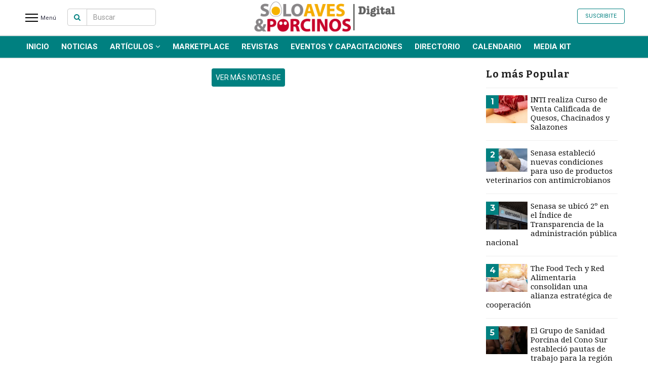

--- FILE ---
content_type: text/html; charset=UTF-8
request_url: https://www.soloavesyporcinos.com/notas-
body_size: 7681
content:
<!DOCTYPE html><html lang="es"><head><meta charset="utf-8"><link rel="stylesheet" type="text/css" href="https://www.soloavesyporcinos.com/website_ver2/common/www/extensions/jquery.ui/css/ui-lightness/jquery-ui-1.10.4.custom.css" /><link rel="stylesheet" type="text/css" href="https://www.soloavesyporcinos.com/themes/modernbusiness/www/css/bootstrap.min.css" /><link rel="stylesheet" type="text/css" href="https://www.soloavesyporcinos.com/themes/modernbusiness/www/css/style.css?v=2" /><link rel="stylesheet" type="text/css" href="https://www.soloavesyporcinos.com/themes/modernbusiness/www/css/style_mobile.css" /><link rel="stylesheet" type="text/css" href="https://www.soloavesyporcinos.com/themes/modernbusiness/www/css/custom2.css" /><link rel="stylesheet" type="text/css" href="https://www.soloavesyporcinos.com/css/elecciones/elecciones.css?v=11" /><link rel="stylesheet" type="text/css" href="https://www.soloavesyporcinos.com/website_ver2/common/www/extensions/jssor/css1/jssor.slider.css" /><link rel="stylesheet" type="text/css" href="https://www.soloavesyporcinos.com/website_ver2/common/www/extensions/jQueryEventCalendar-master/css/eventCalendar.css" /><link rel="stylesheet" type="text/css" href="https://www.soloavesyporcinos.com/website_ver2/common/www/extensions/jQueryEventCalendar-master/css/eventCalendar_theme_responsive.css" /><link rel="stylesheet" type="text/css" href="https://www.soloavesyporcinos.com/website_ver2/common/www/extensions/swiper/swiper.css" /><link rel="stylesheet" type="text/css" href="https://www.soloavesyporcinos.com/website_ver2/common/www/extensions/weather/css/weather-icons.css" /><link rel="stylesheet" type="text/css" href="https://www.soloavesyporcinos.com/themes/modernbusiness/www/_themes/acms1/css/style.css" /><link rel="stylesheet" type="text/css" href="https://www.soloavesyporcinos.com/website_ver2/common/www/extensions/magnificpopup/magnific-popup.css" /><link rel="stylesheet" type="text/css" href="https://www.soloavesyporcinos.com/themes/modernbusiness/www/_themes/americarne/styles.css?v=16" /><title>Solo Aves y Porcinos</title><meta name="google-site-verification" content="" /><meta name="msvalidate.01" content="" /><meta name="twitter:card" content="summary_large_image"><meta name="twitter:image" content="68505"><meta name="twitter:image:src" content="68505"><meta name="twitter:image:alt" content="Solo Aves y Porcinos"><meta name="twitter:site" content="@"><meta name="twitter:title" content="Solo Aves y Porcinos"><meta name="twitter:description" content="Toda la información que necesitas de Aves y Porcinos"><meta name="twitter:creator" content="@"><meta name="twitter:domain" content="https://www.soloavesyporcinos.com/"><meta http-equiv="X-UA-Compatible" content="IE=edge,chrome=1"><meta name="keywords" content="aves, porcinos"><meta name="description" content="Toda la información que necesitas de Aves y Porcinos"><meta content="index,follow" name="robots"><meta name="alexaVerifyID" content="" /><meta name="author" content=""><meta id="viewport" name="viewport" content="width=device-width, minimum-scale=1"><meta property="fb:app_id" content="112264815496760"><meta property="fb:admins" content=""/><meta property="og:url" content="" /><meta property="og:type" content="website" /><meta property="og:title" content='Solo Aves y Porcinos' /><meta property="og:description" content='Toda la información que necesitas de Aves y Porcinos' /><meta name="google-signin-client_id" content="337921548276-tpkog6b753as9u1shq2ggi3t7k33475e.apps.googleusercontent.com"><link REL="SHORTCUT ICON" HREF=""><link href="https://fonts.googleapis.com/css?family=Open+Sans:400,300,700|Merriweather:400,400italic,700italic" rel="stylesheet" type="text/css"><!-- Custom Fonts --><link href="/website_ver2/frontend/www/themes/modernbusiness/www/font-awesome-4.1.0/css/font-awesome.min.css" rel="stylesheet" type="text/css"><!-- HTML5 Shim and Respond.js IE8 support of HTML5 elements and media queries --><!-- WARNING: Respond.js doesn't work if you view the page via file:// --><!--[if lt IE 9]><script src="https://oss.maxcdn.com/libs/html5shiv/3.7.0/html5shiv.js"></script><script src="https://oss.maxcdn.com/libs/respond.js/1.4.2/respond.min.js"></script><![endif]--><!-- Google Tag Manager --><script>(function(w,d,s,l,i){w[l]=w[l]||[];w[l].push({'gtm.start': new Date().getTime(),event:'gtm.js'});var f=d.getElementsByTagName(s)[0], j=d.createElement(s),dl=l!='dataLayer'?'&l='+l:'';j.async=true;j.src= 'https://www.googletagmanager.com/gtm.js?id='+i+dl;f.parentNode.insertBefore(j,f); })(window,document,'script','dataLayer','GTM-5WH97BB');</script><!-- End Google Tag Manager --><script async src="https://www.googletagmanager.com/gtag/js?id=UA-113060740-1"></script><script> window.dataLayer = window.dataLayer || []; function gtag(){dataLayer.push(arguments);} gtag('js', new Date()); gtag('config', 'UA-113060740-1'); </script><script async src="https://www.googletagmanager.com/gtag/js?id=UA-113060740-1"></script><script> window.dataLayer = window.dataLayer || []; function gtag(){dataLayer.push(arguments);} gtag('js', new Date()); gtag('config', 'UA-113060740-1'); </script><script type="application/ld+json"> { "@context": "https://schema.org", "@type": "WebPage", "@id": "https://www.soloavesyporcinos.com/notas-", "name":"Solo Aves y Porcinos", "alternateName":"Solo Aves y Porcinos", "url": "https://www.soloavesyporcinos.com/notas-", "inLanguage":"es_ES.utf8:", "keywords":"aves, porcinos", "description" :"Toda la información que necesitas de Aves y Porcinos", "potentialAction": { "@type": "SearchAction", "target": "https://www.soloavesyporcinos.com/buscar?s={search_term_string}", "query-input": "required name=search_term_string" }, "breadcrumb":{ "@context": "https://schema.org", "@type": "BreadcrumbList", "itemListElement": [ { "@type": "ListItem", "position": 1, "item": { "@id": "https://www.soloavesyporcinos.com/", "name": "Home" } }, { "@type": "ListItem", "position": 2, "item": { "@id": "https://www.soloavesyporcinos.com/notas-", "name": "Solo Aves y Porcinos" } } ] }, "publisher": { "@type": "Organization", "name": "SoloAvesyPorcinos", "alternateName":"SoloAvesyPorcinos", "url": "https://www.soloavesyporcinos.com/", "telephone":["(+54 9 2966) 423078","(+54 9 2966) 430463"], "email":"", "logo": { "@type":"ImageObject", "url":"https://www.tiemposur.com.ar/uploads/noticia_galeria/2019/04/04/file_52353_main1" }, "contactPoint": [{ "@type": "ContactPoint", "telephone": "+54-9-2966-423078", "contactType": "customer service", "areaServed": "AR", "availableLanguage": ["Spanish"] }, { "@type": "ContactPoint", "telephone": "+54-9-2966-430463", "contactType": "customer service", "areaServed": "AR", "availableLanguage": ["Spanish"] } ], "address":{ "@type":"PostalAddress", "streetAddress":"Comodoro Rivadavia 175", "postalCode":"9400", "addressLocality":"Rio Gallegos, Santa Cruz" }, "sameAs": [ "https://www.facebook.com/Revista-SOLO-AVES-PORCINOS-193887363983260/ ", "https://www.instagram.com/REDALIMENTARIA/", "https://twitter.com/Redalimentaria" ] } } </script></head><body class="page_news_sections_list template_Teal contentinterior" ><div id="wrapper"><div id="sidebar-wrapper" data-spy="affix" data-offset-top="50"><div class="sidebar-top clear clearfix" style="display:none;"><div class="logo_content"><a href="https://www.soloavesyporcinos.com/" class="logo"><span class="logo_sitename">SoloAvesyPorcinos</span></a></div><div class="nav-barsx"><a href="javascript:;" class="closeIcon"></a></div></div><div class="sidebar-wrapper-menu"><ul class="sidebar-nav"><li><a href="https://www.soloavesyporcinos.com/">Inicio</a></li><li><a href="https://www.soloavesyporcinos.com/contenidos/ultimas-noticias">Noticias Recientes</a></li><li class="menu_15730"><a href="https://www.soloavesyporcinos.com/noticias" >Noticias</a></li><li class="menu_15731"><a href="https://www.soloavesyporcinos.com/artículos" >Artículos</a><ul class="submenues list-unstyled"><li><a href="https://www.soloavesyporcinos.com/producción">Producción</a></li><li><a href="https://www.soloavesyporcinos.com/proceso">Proceso</a></li><li><a href="https://www.soloavesyporcinos.com/producto">Producto</a></li><li><a href="https://www.soloavesyporcinos.com/nuevos-productos">Nuevos Productos</a></li></ul></li><li class="menu_MarketPlace"><a href="https://market.redalimentaria.com/" target='_blank'>MarketPlace</a></li><li class="menu_15737"><a href="https://www.soloavesyporcinos.com/revistas-" >Revistas </a></li><li class="menu_15738"><a href="https://www.soloavesyporcinos.com/eventos-y-capacitaciones" >Eventos y Capacitaciones</a></li><li class="menu_Directorio de Empresas"><a href="https://www.soloavesyporcinos.com/avisos" >Directorio</a></li><li class="menu_Calendario Editorial"><a href="https://www.soloavesyporcinos.com/paginas/calendario-editorial" >Calendario</a></li><li class="menu_MEDIA KIT"><a href="https://drive.google.com/file/d/1J4RdsSO3irkXfvuqrfES9jzErRfonB1v/view?usp=drive_link" >MEDIA KIT</a></li><li><a href="javascript:;">Temas destacados</a><ul class="submenues list-unstyled"><li><a href="https://www.soloavesyporcinos.com/tema/tecnología">tecnología</a></li><li><a href="https://www.soloavesyporcinos.com/tema/industria avícola">industria avícola</a></li><li><a href="https://www.soloavesyporcinos.com/tema/ippe">IPPE</a></li><li><a href="https://www.soloavesyporcinos.com/tema/avicultura">avicultura</a></li><li><a href="https://www.soloavesyporcinos.com/tema/envase">envase</a></li><li><a href="https://www.soloavesyporcinos.com/tema/producción">Producción</a></li><li><a href="https://www.soloavesyporcinos.com/tema/charlas">charlas</a></li></ul></li></ul><div class="sep"></div><ul class="sidebar-nav"><li><a href="javascript:;">Servicios</a><ul class="submenues list-unstyled submenues_servicios"></ul></li></ul><div class="sep"></div><div class="social"><a target="_blank" alt="facebook" href="https://www.facebook.com/Revista-SOLO-AVES-PORCINOS-193887363983260/ " class="social-fb"><i class="fa fa-facebook"></i></a><a target="_blank" alt="twitter" href="https://twitter.com/Redalimentaria" class="social-tw"><i class="fa fa-twitter"></i></a><a target="_blank" alt="instagram" href="https://www.instagram.com/REDALIMENTARIA/" class="social-in"><i class="fa fa-instagram"></i></a><a target="_blank" alt="linkedin" href="https://www.linkedin.com/company/red-alimentaria/" class="social-linkedin"><i class="fa fa-linkedin"></i></a></div><ul class="menu_op2 list-unstyled"><li><a href="https://www.soloavesyporcinos.com/contenidos/contactenos">Contáctenos</a></li><li><a href="https://www.soloavesyporcinos.com/contenidos/ayuda">Ayuda</a></li><li><a href="https://www.soloavesyporcinos.com/contenidos/terminos-condiciones">Términos y Condiciones</a></li><li><a href="https://www.soloavesyporcinos.com/contenidos/privacidad">Políticas de privacidad</a></li><li><a href="https://www.soloavesyporcinos.com/contenidos/mapa-del-sitio">Mapa del sitio</a></li><li><a href="https://www.soloavesyporcinos.com/mobile">APP para Smartphone</a></li></ul></div></div><div id="page-content-wrapper" class="clearfix"><div id="SITE_URL_COMMON2" style="display:none">https://www.soloavesyporcinos.com/website_ver2/common/www/</div><form name="f1" id="f1" method="post" enctype="multipart/form-data"><style> section.header1 .header_logo { width: 100%; /* margin-top: 20px; */ position: absolute; margin: 0 auto; text-align: center; } #navbar_top_header.navbar-fixed-top.affix .site_modosanjuan .logo { margin-top: -4px!important; max-width: 250px!important; } #navbar_top_header.navbar-fixed-top .site_noticiasyactualidad .logo { max-width: 320px; margin-top: -10px; } #navbar_top_header.navbar-fixed-top.affix .site_noticiasyactualidad .logo { max-width: 246px; margin-top: -10px; } #navbar_top_header.navbar-fixed-top .site_americarne .logo{ height: 67px; margin-top: 3px!important; width: auto!important; } #navbar_top_header.navbar-fixed-top.affix .site_americarne .logo{ height: 46px!important; } #navbar_top_header.navbar-fixed-top .site_gdsradiomardelplata .logo{ height: 67px; margin-top: 3px!important; width: auto!important; } #navbar_top_header.navbar-fixed-top.affix .site_gdsradiomardelplata .logo{ height: 46px!important; } #navbar_top_header.navbar-fixed-top.profile_type_basic .logo{ max-width:200px; } @media (max-width: 768px){ #navbar_top_header.navbar-fixed-top.profile_type_basic .header_logo.site_tapadeldía .logo{ margin-top:-2px!important; } #navbar_top_header.navbar-fixed-top.profile_type_basic .header_logo.site_nortehoy .logo{ width: 190px !important; margin-top: -2px; } } </style><section class="header1 header_version2"><header class="top2"><div class="header_top"><nav id="navbar_top_header" class="navbar_acb1 navbarTop1 navbar navbar-default navbar-fixed-top affix-top "><div class="header_logo site_soloavesyporcinos"><a href="https://www.soloavesyporcinos.com/" ><img alt="SoloAvesyPorcinos" class="logo" src="https://www.soloavesyporcinos.com/data/uploads/soloavesyporcinos_com/noticia_galeria/2021/03/11/file_68505_main1" border="0" style=" "/></a></div><div class="container "><ul id="mainmenu" class="menues menues_left nav navbar-nav navbar-menu1"><li class="servicios" id="menu-toggle2" ><a class="menu_header m_servicios m_secciones btn_bg" href="javascript:;"><div class="nav-bars1"><div class="bar1"></div><div class="bar2"></div><div class="bar3"></div></div><span class="txt_secciones"> Menú</span></a></li><li><li class=" content_search"><div class="dropdown-search" ><div class="input-group"><span class="input-group-btn"><a href="javascript:;" class="btn btn-default btn_search2"><i class="fa fa-search"></i></a></span><input name="criterio" id="criterio" type="text" class="form-control" class="search_input" onkeydown="if (event.keyCode == 13) {search_fast2(this); return false;} " placeholder="Buscar" autocomplete="off"><span class="input-group-btn button_buscar"><a class="btn btn-default" href="javascript:;" onclick="search_fast2(this);" type="button" id="search_fast" class="search_fast"> Buscar </a></span></div><!-- /input-group --><div class="divider"></div><div class="avanzada"><a class="text-center" href="https://www.soloavesyporcinos.com/busqueda-avanzada"><i class="fa fa-angle-right"></i> Búsqueda Avanzada </a></div></div><!-- /.dropdown-alerts --></li></li><li class="affix_logo"><a class="logo_sitename" href="https://www.soloavesyporcinos.com/"> SoloAvesyPorcinos </a></li><li class="affix_path_tit "></li></ul><ul class="navbar_posi menues menues_left nav navbar-nav navbar-menu1 /*navbar-menu2*/"><li><a href="https://www.soloavesyporcinos.com/" class="logo"><img src="https://www.soloavesyporcinos.com/data/uploads/soloavesyporcinos_com/noticia_galeria/2021/03/11/file_68505_main1" class="logo_lg"/><img src="https://www.soloavesyporcinos.com/themes/modernbusiness/www/_themes/acms1/imgs/logos_top/isologo.svg" class="logo_isologo" style="display:none"/></a><li></ul><ul class="menues nav navbar-nav navbar-right navbar-social"><li class="dia">Domingo, 18 de Enero de 2026</li><li class="profile2"><div id='ModUsers' class='module-contents mcd clearfix'><span id="users_contents" class="users_contents"><ul class="nav navbar-nav navbar-nav-user user_button user_button_no_logged"><li ><a target='_new' href="https://optin.myperfit.com/subscribe/redalimentaria/FPW8GwKg" class="nav_registro">Suscribite</a></li></ul><div class="user_avatar no_logged btn method-login" style="display:none;"><i class="fa fa-user" aria-hidden="true"></i></div></span></div></li><li class="social-icons-large clearfix" ><a target="_blank" alt="facebook" href="https://www.facebook.com/Revista-SOLO-AVES-PORCINOS-193887363983260/ " class="social-fb"><i class="fa fa-facebook"></i></a><a target="_blank" alt="twitter" href="https://twitter.com/Redalimentaria" class="social-tw"><i class="fa fa-twitter"></i></a><a target="_blank" alt="instagram" href="https://www.instagram.com/REDALIMENTARIA/" class="social-in"><i class="fa fa-instagram"></i></a><a target="_blank" alt="linkedin" href="https://www.linkedin.com/company/red-alimentaria/" class="social-linkedin"><i class="fa fa-linkedin"></i></a></li></ul></div></nav><nav id="myNav" class="navbar_acb1 navbarTop1 navbar navbar-default "><div class="container"><ul id="mainmenu" class="menues menues_left nav navbar-nav navbar-menu1 navbar-menu3 menutype3"><li class="menu_path"><a href="https://www.soloavesyporcinos.com/" class="m_inicio">Inicio</a><i class="fa fa-angle-right" aria-hidden="true"></i><a href="javascript:;"></a></li><li id="menu_" class="dropdown menu_ menu_header active"><a href="https://www.soloavesyporcinos.com/" > INICIO </a></li><li id="menu_15730" class="dropdown menu_noticias menu_header "><a href="https://www.soloavesyporcinos.com/noticias" > Noticias </a></li><li id="menu_15731" class="dropdown menu_articulos menu_header "><a href="https://www.soloavesyporcinos.com/artículos" > Artículos <i class="fa fa-angle-down" aria-hidden="true"></i></a><ul class="menues dropdown-menu" role="menu"><li><a href="https://www.soloavesyporcinos.com/producción">Producción</a></li><li><a href="https://www.soloavesyporcinos.com/proceso">Proceso</a></li><li><a href="https://www.soloavesyporcinos.com/producto">Producto</a></li><li><a href="https://www.soloavesyporcinos.com/nuevos-productos">Nuevos Productos</a></li></ul></li><li id="menu_MarketPlace" class="dropdown menu_marketplace menu_header "><a href="https://market.redalimentaria.com/" target='_blank'> MarketPlace </a></li><li id="menu_15737" class="dropdown menu_revistas_ menu_header "><a href="https://www.soloavesyporcinos.com/revistas-" > Revistas </a></li><li id="menu_15738" class="dropdown menu_eventos_y_capacitaciones menu_header "><a href="https://www.soloavesyporcinos.com/eventos-y-capacitaciones" > Eventos y Capacitaciones </a></li><li id="menu_Directorio de Empresas" class="dropdown menu_directorio_de_empresas menu_header "><a href="https://www.soloavesyporcinos.com/avisos" > Directorio </a></li><li id="menu_Calendario Editorial" class="dropdown menu_calendario_editorial menu_header "><a href="https://www.soloavesyporcinos.com/paginas/calendario-editorial" > Calendario </a></li><li id="menu_MEDIA KIT" class="dropdown menu_media_kit menu_header "><a href="https://drive.google.com/file/d/1J4RdsSO3irkXfvuqrfES9jzErRfonB1v/view?usp=drive_link" > MEDIA KIT </a></li><li class="dropdown menu_header menu_secciones"><a href="javascript:;" class="dropdown-toggle" data-toggle="dropdown" role="button" aria-expanded="false">SECCIONES <span class="caret"></span></a><ul class="menues dropdown-menu" role="menu"></ul></li><li class="content_profile"></li></ul></div></nav><section class="header_top"></section><section class="module_mobile"></section></header></section><!-- Page Content --><div class="container page_container2 /*page-header*/"><div class="row"><div class="col-md-12 content_top_inner"><div id='modBoxes' class='ModBoxesContent module-contents'><section class="box_modules clearfix row rownp box_modules_1340985"><div class="box_modules_content box_modules_1340985_posi_1_content 1 col-md-9"><div id='modBoxes' class='ModBoxesContent module-contents'><div id='WidgetNewsTotal' class='module-contents mcd clearfix'><section class="news_list news_principal2 row rownp section_id " id="section_1340986"><header class="clearfix news_high_title news_high_title_cultura"><div class="title pull-left"><a href="https://www.soloavesyporcinos.com/clasificados/Noticias"><a href='https://www.soloavesyporcinos.com/clasificados/Noticias'><a href='https://www.soloavesyporcinos.com/'></a></a></a></div><div class="pull-right" id="section_1340986_menues"></div></header><div class="clear"></div><div class="grid_items clearfix" id="section_1340986_list"></div><div class="clear"></div><div class="section_ver_mas"><a href="javascript:;" class="btn button method-btn_ver_mas btn_ver_mas btn_process_one">ver más notas de </a><input type="hidden" name="section_1340986_offset" id="section_1340986_offset" value="8"/></div></section></div></div></div><div class="box_modules_content box_modules_1340985_posi_2_content 2 col-md-3"><div id='modBoxes' class='ModBoxesContent module-contents'><section class="section_popular widget_news_1 "><div class="mod_title bg-primary text-center"><h4><span class="section">Lo más Popular</span></h4></div><div class="pull-right"><a href="https://www.soloavesyporcinos.com/contenidos/las-mas-vistas" class="popular_arrow_right" alt="Ver todas" title="Ver todas"></a></div><div class="media_list"><div class="media"><div class="media-body"><a href="https://soloavesyporcinos.com/nota/573660-inti-realiza-curso-de-venta-calificada-de-quesos-chacinados-y-salazones" title=""><div class="image"><img id="" src="https://www.soloavesyporcinos.com/data/uploads/soloavesyporcinos_com/noticia_galeria/2024/06/04/file_114431_nota" alt="INTI realiza Curso de Venta Calificada de Quesos, Chacinados y Salazones" style="" data-u=""/><span class="cont">1</span></div><h4>INTI realiza Curso de Venta Calificada de Quesos, Chacinados y Salazones</h4></a></div></div><div class="media"><div class="media-body"><a href="https://soloavesyporcinos.com/nota/573661-senasa-establecio-nuevas-condiciones-para-uso-de-productos-veterinarios-con-antimicrobianos-2" title=""><div class="image"><img id="" src="https://www.soloavesyporcinos.com/data/uploads/soloavesyporcinos_com/noticia_galeria/2024/06/04/file_114438_nota" alt="Senasa estableció nuevas condiciones para uso de productos veterinarios con antimicrobianos" style="" data-u=""/><span class="cont">2</span></div><h4>Senasa estableció nuevas condiciones para uso de productos veterinarios con antimicrobianos</h4></a></div></div><div class="media"><div class="media-body"><a href="https://soloavesyporcinos.com/nota/573662-senasa-se-ubico-2-en-el-Indice-de-transparencia-de-la-administracion-publica-nacional" title=""><div class="image"><img id="" src="https://www.soloavesyporcinos.com/data/uploads/soloavesyporcinos_com/noticia_galeria/2024/06/04/file_114433_nota" alt="Senasa se ubicó 2º en el Índice de Transparencia de la administración pública nacional" style="" data-u=""/><span class="cont">3</span></div><h4>Senasa se ubicó 2º en el Índice de Transparencia de la administración pública nacional</h4></a></div></div><div class="media"><div class="media-body"><a href="https://soloavesyporcinos.com/nota/573663-the-food-tech-y-red-alimentaria-consolidan-una-alianza-estrategica-de-cooperacion" title=""><div class="image"><img id="" src="https://www.soloavesyporcinos.com/data/uploads/soloavesyporcinos_com/noticia_galeria/2024/06/04/file_114434_nota" alt="The Food Tech y Red Alimentaria consolidan una alianza estratégica de cooperación" style="" data-u=""/><span class="cont">4</span></div><h4>The Food Tech y Red Alimentaria consolidan una alianza estratégica de cooperación</h4></a></div></div><div class="media"><div class="media-body"><a href="https://soloavesyporcinos.com/nota/573664-el-grupo-de-sanidad-porcina-del-cono-sur-establecio-pautas-de-trabajo-para-la-region" title=""><div class="image"><img id="" src="https://www.soloavesyporcinos.com/data/uploads/soloavesyporcinos_com/noticia_galeria/2024/06/04/file_114435_nota" alt="El Grupo de Sanidad Porcina del Cono Sur estableció pautas de trabajo para la región" style="" data-u=""/><span class="cont">5</span></div><h4>El Grupo de Sanidad Porcina del Cono Sur estableció pautas de trabajo para la región</h4></a></div></div></div></section></div></div></section></div></div></div><div class="row"><div class="col-md-8 nopaddingleft col-central"></div><div class="col-md-4 nopadding col-sidebar"></div></div></div><div class="footer"><div class="container"><div class="clear clearfix"></div><div class="footer_top"><div class="row"><div class="col-md-3"><a href="https://www.soloavesyporcinos.com/" class="logo"><img class="logo" src="https://www.soloavesyporcinos.com/data/uploads/soloavesyporcinos_com/noticia_galeria/2021/04/15/file_69405_top1" border="0" style="max-width: 340px;"/></a></div><div class="col-md-6"><div class="copyright"></div></div><div class="col-md-3"><div class="widget tags"><div class="social-icons-large clearfix" ><a target="_blank" alt="instagram" href="https://www.instagram.com/REDALIMENTARIA/" class="social-in"><i class="fa fa-instagram"></i></a><a target="_blank" alt="facebook" href="https://www.facebook.com/Revista-SOLO-AVES-PORCINOS-193887363983260/ " class="social-fb"><i class="fa fa-facebook"></i></a><a target="_blank" alt="twitter" href="https://twitter.com/Redalimentaria" class="social-tw"><i class="fa fa-twitter"></i></a><a target="_blank" alt="linkedin" href="https://www.linkedin.com/company/red-alimentaria/" class="social-linkedin"><i class="fa fa-linkedin"></i></a></div></div></div></div></div></div><div class="clear clearfix"></div><div class="footer_posi2"><div class="container"><div class="row"><div class="col-md-2 footer_menu"><ul class="list-inline footer_popular"><li><a href="https://www.soloavesyporcinos.com/contenidos/ultimas-noticias">Ultimas Noticias</a></li><li><a href="https://www.soloavesyporcinos.com/contenidos/las-mas-vistas">Las más vistas</a></li></ul></div><div class="col-md-10"><div class="col-md-6 footer_menu "><ul class="list-unstyled footer_secciones"><li class="" ><a href="https://www.soloavesyporcinos.com/noticias">Noticias </a></li><li class="" ><a href="https://www.soloavesyporcinos.com/artículos">Artículos </a></li><li class="" ><a href="https://market.redalimentaria.com/">MarketPlace </a></li><li class="" ><a href="https://www.soloavesyporcinos.com/revistas-">Revistas </a></li><li class="" ><a href="https://www.soloavesyporcinos.com/eventos-y-capacitaciones">Eventos y Capacitaciones </a></li><li class="" ><a href="https://www.soloavesyporcinos.com/avisos">Directorio </a></li><li class="" ><a href="https://www.soloavesyporcinos.com/paginas/calendario-editorial">Calendario </a></li><li class="" ><a href="https://drive.google.com/file/d/1J4RdsSO3irkXfvuqrfES9jzErRfonB1v/view?usp=drive_link">MEDIA KIT </a></li></ul></div><div class="col-md-6 footer_menu "><a target='_new' href="https://chat.whatsapp.com/KkUVNSI2wPzJpu5p2hkr2R" class="nav_whatsapp"><img style='max-width:100%;' src='https://www.americarne.com/data/uploads/americarne_com/banners/uno/file_1164406'/></a><ul class="list-unstyled footer_servicios"></ul></div></div><div class="col-md-2"></div><div class="col-md-12 footer_menu "><ul class="list-unstyled footer_varios"><li><a href="https://www.soloavesyporcinos.com/contenidos/contactenos">Contáctenos</a></li><span class="sep">&middot;</span><li><a href="https://www.soloavesyporcinos.com/contenidos/ayuda">Ayuda</a></li><span class="sep">&middot;</span><li><a href="https://www.soloavesyporcinos.com/contenidos/terminos-condiciones">Términos y Condiciones</a></li><span class="sep">&middot;</span><li><a href="https://www.soloavesyporcinos.com/contenidos/privacidad">Políticas de privacidad</a></li><span class="sep">&middot;</span><li><a href="https://www.soloavesyporcinos.com/contenidos/mapa-del-sitio">Mapa del sitio</a></li><span class="sep">&middot;</span><li><a href="https://www.soloavesyporcinos.com/mobile">APP para Smartphone</a></li></ul><div class="clearfix clear"></div><div class="clearfix clear"></div><div class="copyrightinfo">Copyright @2018 Testing 100</div></div></div></div></div><div class="clear"></div><div class="footer-bottom"><div class="container"><div class="powered text-center"><div class="programacion"><a href="http://www.adiarios.com" class="poweredby" target="_new" title="Adiarios CMS">Powered by <span class="adiarioscms">Adiarios CMS</span></a></div></div></div></div></div><!-- Modal --><div class="modal fade" id="myModal" tabindex="-1" role="dialog" aria-labelledby="myModalLabel" aria-hidden="true"><div class="modal-dialog"><div class="modal-content"><div id="content_modal"></div></div></div></div></div></div><input type="hidden" name="class" id="class" value="" /><input type="hidden" name="accion" id="accion" value="" /><input type="hidden" name="Page" id="Page" value="https://www.soloavesyporcinos.com//notas-"/><input type="hidden" name="method" id="method" value=""/><input type="hidden" name="Module" id="Module" /><input type="hidden" name="ModuleMethod" id="ModuleMethod" /><input type="hidden" name="ProductId" id="ProductId" /><input type="hidden" name="SITE_URL_COMMON" id="SITE_URL_COMMON" value="https://www.soloavesyporcinos.com/website_ver2/common/www/"><input type="hidden" name="PATH_URL_MRW" id="PATH_URL_MRW" value="https://www.soloavesyporcinos.com/"><input type="hidden" name="SITE_URL_ADMIN" id="SITE_URL_ADMIN" value="https://www.soloavesyporcinos.com/admin/"><input type="hidden" name="p" id="p" /><input type="hidden" name="modal_view" id="modal_view" /><input type="hidden" name="pattern" id="pattern" /><input type="hidden" name="url_params" id="url_params" /><input type="hidden" name="row_id" id="row_id" /><input type="hidden" name="row_status" id="row_status" /><input type="hidden" name="AMBIENTE" id="AMBIENTE" value="FRONT" /><input type="hidden" id="login_opts" name="login_opts" /><input type="hidden" name="edit_layout" id="edit_layout" value="" /><input type="hidden" name="ContentId" id="ContentId" /><input type="hidden" name="ContentType" id="ContentType" /><input type="hidden" name="news_comment" id="news_comment" /><input type="hidden" name="news_read" id="news_read" /><input type="hidden" name="NoticiaGaleriaId" id="NoticiaGaleriaId" /><input type="hidden" name="NoticiaEvento" id="NoticiaEvento" /><input type="hidden" name="sortable_orders" id="sortable_orders" /><input type="hidden" name="section_id" id="section_id" /><input type="hidden" name="piwik_api_url" id="piwik_api_url" value=""/><input type="hidden" name="FB_APP_ID" id="FB_APP_ID" value="112264815496760"/><input type="hidden" name="GA_ID" id="GA_ID" value=""/><input type="hidden" name="DFP_ID" id="DFP_ID" value=""/><input type="hidden" name="ModuleAjax" id="ModuleAjax" /><input type="hidden" name="grid_items" id="grid_items" /><input type="hidden" name="paywall_status" id="paywall_status" value="" /><div id="fb-root"></div></form><!-- /.container --><script src="https://apis.google.com/js/platform.js" async defer></script><script type="text/javascript" src="https://www.soloavesyporcinos.com/website_ver2/common/www/extensions/jquery/jquery-1.11.0.min.js"></script><script type="text/javascript" src="https://www.soloavesyporcinos.com/website_ver2/common/www/extensions/jquery-migrate-1.0.0.js"></script><script type="text/javascript" src="https://www.soloavesyporcinos.com/website_ver2/common/www/extensions/magnificpopup/jquery.magnific-popup.min.js"></script><script type="text/javascript" src="https://www.soloavesyporcinos.com/themes/modernbusiness/www/js/bootstrap.js"></script><script type="text/javascript" src="https://www.soloavesyporcinos.com/themes/modernbusiness/www/js/bootstrap-hover-dropdown.min.js"></script><script type="text/javascript" src="https://www.soloavesyporcinos.com/themes/modernbusiness/www/js/local.js"></script><script type="text/javascript" src="https://www.soloavesyporcinos.com/website_ver2/common/www/extensions/jssor/js1/jssor.slider.mini.js"></script><script type="text/javascript" src="https://www.soloavesyporcinos.com/website_ver2/common/www/extensions/jssor/js1/gallery_slider_acubens.js"></script><script type="text/javascript" src="https://www.soloavesyporcinos.com/website_ver2/common/www/extensions/picturefill/picturefill.js"></script><script type="text/javascript" src="https://www.soloavesyporcinos.com/website_ver2/common/www/extensions/lazysizes/lazysizes.min.js"></script><script type="text/javascript" src="https://www.soloavesyporcinos.com/website_ver2/common/www/extensions/jQueryEventCalendar-master/js/moment.js"></script><script type="text/javascript" src="https://www.soloavesyporcinos.com/website_ver2/common/www/extensions/jQueryEventCalendar-master/js/jquery.eventCalendar.js?ver=2"></script><script type="text/javascript" src="https://www.soloavesyporcinos.com/website_ver2/common/www/extensions/swiper/swiper.js"></script><script type="text/javascript" src="https://www.soloavesyporcinos.com/js/libs/modernizr-2.0.6.min.js"></script><script type="text/javascript" src="https://www.soloavesyporcinos.com/website_ver2/common/www/js/jquery.validate.min.js"></script><script type="text/javascript" src="https://www.soloavesyporcinos.com/website_ver2/common/www/js/jquery.history.js"></script><script type="text/javascript" src="https://www.soloavesyporcinos.com/js/hoverIntent.js"></script><script type="text/javascript" src="https://www.soloavesyporcinos.com/js/superfish.js"></script><script type="text/javascript" src="https://www.soloavesyporcinos.com/website_ver2/common/www/extensions/jquery.ui/js/jquery-ui-1.10.4.custom.min.js"></script><script type="text/javascript" src="https://www.soloavesyporcinos.com/website_ver2/common/www/extensions/jquery.ui/js/jquery.ui.touch-punch.min.js"></script><script type="text/javascript" src="https://www.soloavesyporcinos.com/website_ver2/common/www/js/imagesloaded.pkgd.min.js"></script><script type="text/javascript" src="https://www.soloavesyporcinos.com/website_ver2/common/www/extensions/masonry/masonry.pkgd.min.js"></script><script type="text/javascript" src="https://www.soloavesyporcinos.com/website_ver2/common/www/extensions/writeCapture/writeCapture.js"></script><script type="text/javascript" src="https://www.soloavesyporcinos.com/website_ver2/common/www/extensions/writeCapture/jquery.writeCapture.js"></script><script type="text/javascript" src="https://www.soloavesyporcinos.com/website_ver2/common/www/extensions/dropzone/dropzone.min.js"></script><script type="text/javascript" src="https://www.soloavesyporcinos.com/js/Page/_mods/news_gallery_audios.js"></script><script type="text/javascript" src="https://www.soloavesyporcinos.com/js/Page/_mods/news_gallery_videos.js"></script><script type="text/javascript" src="https://www.soloavesyporcinos.com/js/Page/_mods/news_gallery_photos.js"></script><script type="text/javascript" src="https://www.soloavesyporcinos.com/js/Page/_mods/news_rotator.js"></script><script type="text/javascript" src="https://www.soloavesyporcinos.com/js/Page/_mods/mod_profile.js"></script><script type="text/javascript" src="https://www.soloavesyporcinos.com/js/Page/_mods/mod_polls.js"></script><script type="text/javascript" src="https://www.soloavesyporcinos.com/js/Page/user_profile_logged.js"></script><script type="text/javascript" src="https://www.soloavesyporcinos.com/website_ver2/common/www/js/jquery.hoverIntent.minified.js"></script><script type="text/javascript" src="https://www.soloavesyporcinos.com/website_ver2/common/www/js/swfobject.js"></script><script type="text/javascript" src="https://www.soloavesyporcinos.com/website_ver2/common/www/js/jquery.swfobject.1-1-1.min.js"></script><script type="text/javascript" src="https://www.soloavesyporcinos.com/js/uploadify/js1/jquery.uploadify.v2.1.0.min.js"></script><script type="text/javascript" src="https://www.soloavesyporcinos.com/website_ver2/common/www/extensions/reproductores_flash/niftyplayer/niftyplayer.js"></script><script type="text/javascript" src="https://www.soloavesyporcinos.com/website_ver2/common/www/extensions/flowplayer/jss/jquery.scrollable.min.js"></script><script type="text/javascript" src="https://www.soloavesyporcinos.com/website_ver2/common/www/extensions/flowplayer/jss/flashembed.min.js"></script><script type="text/javascript" src="https://www.soloavesyporcinos.com/website_ver2/common/www/extensions/flowplayer/jss/flow.playlist.js"></script><script type="text/javascript" src="https://www.soloavesyporcinos.com/website_ver2/common/www/extensions/expandable/jquery.expandable.js"></script><script type="text/javascript" src="https://www.soloavesyporcinos.com/website_ver2/common/www/extensions/adGalleryNew/jquery.ad-gallery.js"></script><script type="text/javascript" src="https://www.soloavesyporcinos.com/website_ver2/common/www/extensions/sweetalert/sweetalert.min.js"></script><script type="text/javascript" src="https://www.soloavesyporcinos.com/website_ver2/common/www/extensions/jquery-tooltip/js/jtip.js"></script><script type="text/javascript" src="https://www.soloavesyporcinos.com/website_ver2/common/www/extensions/tinyscrollbar/js/jquery.tinyscrollbar.min.js"></script><script type="text/javascript" src="https://www.soloavesyporcinos.com/js/footer4.js?v=3"></script><script type="text/javascript" src="https://www.soloavesyporcinos.com/js/facebook.js"></script><script type="text/javascript" src="https://www.soloavesyporcinos.com/website_ver2/common/www/js/catalog/catalog_generic2.js?v=4"></script><script type="text/javascript" src="https://www.soloavesyporcinos.com/website_ver2/common/www/js/catalog/catalog_filter.js"></script><script type="text/javascript" src="https://www.soloavesyporcinos.com/website_ver2/common/www/js/catalog/catalog_navigate.js"></script><script type="text/javascript" src="https://www.soloavesyporcinos.com/website_ver2/common/www/js/catalog/catalog_galery.js"></script><script type="text/javascript" src="https://www.soloavesyporcinos.com/website_ver2/common/www/js/catalog/catalog_form.js"></script><script type="text/javascript" src="https://www.soloavesyporcinos.com/website_ver2/common/www/extensions/dfp/jquery.dfp.min.js"></script><script type="text/javascript" src="https://www.soloavesyporcinos.com/js/functions4.js?v=10"></script></body></html>

--- FILE ---
content_type: text/css
request_url: https://www.soloavesyporcinos.com/website_ver2/common/www/extensions/jssor/css1/jssor.slider.css
body_size: 677
content:
/* jssor slider arrow navigator skin 05 css */
        /*
        .jssora05l                  (normal)
        .jssora05r                  (normal)
        .jssora05l:hover            (normal mouseover)
        .jssora05r:hover            (normal mouseover)
        .jssora05l.jssora05ldn      (mousedown)
        .jssora05r.jssora05rdn      (mousedown)
        */
        
         .mod_galeria_slider{
        	margin-bottom:20px;
        }
        
        
        .jssora05l, .jssora05r {
            display: block;
            position: absolute;
            /* size of arrow element */
            width: 40px;
            height: 40px;
            cursor: pointer;
            background: url('../img/a17.png') no-repeat;
            overflow: hidden;
        }
        .jssora05l { background-position: -10px -40px; }
        .jssora05r { background-position: -70px -40px; }
        .jssora05l:hover { background-position: -130px -40px; }
        .jssora05r:hover { background-position: -190px -40px; }
        .jssora05l.jssora05ldn { background-position: -250px -40px; }
        .jssora05r.jssora05rdn { background-position: -310px -40px; }

        /* jssor slider thumbnail navigator skin 01 css */
        /*
        .jssort01-99-66 .p            (normal)
        .jssort01-99-66 .p:hover      (normal mouseover)
        .jssort01-99-66 .p.pav        (active)
        .jssort01-99-66 .p.pdn        (mousedown)
        */
        .jssort01-99-66 .p {
            position: absolute;
            top: 0;
            left: 0;
            width: 99px;
            height: 66px;
        }
        
        .jssort01-99-66 .t {
            position: absolute;
            top: 0;
            left: 0;
            width: 100%;
            height: 100%;
            border: none;
        }
        
        .jssort01-99-66 .w {
            position: absolute;
            top: 0px;
            left: 0px;
            width: 100%;
            height: 100%;
        }
        
        .jssort01-99-66 .c {
            position: absolute;
            top: 0px;
            left: 0px;
            width: 95px;
            height: 62px;
            border: #000 2px solid;
            box-sizing: content-box;
            background: url('../img/t01.png') -800px -800px no-repeat;
            _background: none;
        }
        
        .jssort01-99-66 .pav .c {
            top: 2px;
            _top: 0px;
            left: 2px;
            _left: 0px;
            width: 95px;
            height: 62px;
            border: #000 0px solid;
            _border: #fff 2px solid;
            background-position: 50% 50%;
        }
        
        .jssort01-99-66 .p:hover .c {
            top: 0px;
            left: 0px;
            width: 97px;
            height: 64px;
            border: #fff 1px solid;
            background-position: 50% 50%;
        }
        
        .jssort01-99-66 .p.pdn .c {
            background-position: 50% 50%;
            width: 95px;
            height: 62px;
            border: #000 2px solid;
        }
        
        * html .jssort01-99-66 .c, * html .jssort01-99-66 .pdn .c, * html .jssort01-99-66 .pav .c {
            /* ie quirks mode adjust */
            width /**/: 99px;
            height /**/: 66px;
        }

--- FILE ---
content_type: text/css
request_url: https://www.soloavesyporcinos.com/themes/modernbusiness/www/_themes/americarne/styles.css?v=16
body_size: 1045
content:
.page_mantenimiento h2{
	color:#333!important;
}

.page_mantenimiento #footer,
.page_mantenimiento #footer p,
.page_mantenimiento #footer a{
	color:#222!important;
}

#navbar_top_header.navbar-fixed-top .logo{
	width: 400px!important;
    margin-top: -10px!important;
}
  
#navbar_top_header.navbar-fixed-top.affix .logo {
    margin-top: 0px;
    width: 300px!important; 
}

.page_news_sections_list .section_ver_mas{
	text-align: center;
}

.page_news_sections_list .section_ver_mas .btn_ver_mas {
   color: #fff;
   display: inline-block;
   margin: 0 auto;
   width: auto;
}

.footer .footer_top .fa.fa-facebook{
	background:#3E62A1;
	color:#fff;
}
.footer .footer_top .fa.fa-twitter{
	background:#52A7E7;
	color:#fff;
}

.footer .footer_top .fa.fa-instagram{
	background:#ED3833;
	color:#fff;
}

.footer .footer_top .fa-instagram:before{
	padding: 5px 6px!important;
}

.footer .footer_top .fa.fa-linkedin{
	background:#2673AF;
	color:#fff;
}

    
.footer .footer_top .fa.fa-youtube{
	background:#D9332E;
	color:#fff;
}

.footer .footer_top .fa.fa-youtube:before{
	padding: 5px 6px;
}

.footer .footer_top .fa.fa-whatsapp{
	background:#4DA83C;
	color:#fff;
}


#navbar_top_header.navbar-fixed-top .site_soloavesyporcinos .logo{
	width: 310px!important;
    margin-top: -4px!important;
}
  
#navbar_top_header.navbar-fixed-top.affix .site_soloavesyporcinos .logo {
    margin-top: 4px;
    width: 220px!important; 
}

#navbar_top_header.navbar-fixed-top .site_foodtech .logo{
    margin-top: -13px!important;
}

#navbar_top_header.navbar-fixed-top.affix .site_foodtech .logo {
    
}

.catalog_avisos .catalogs_header{
	display:none;
}
.catalog_avisos #prod_list .avisos article{
	height:300px;
}

.catalog_avisos #prod_list .avisos article .image{ 
	height: 150px;
    overflow: hidden;
}

.catalog_avisos #prod_list .avisos article .image img{ 
	width:100%;
}
.catalog_avisos #prod_list .avisos article a{
	text-decoration:none;
}

.catalog_avisos #prod_list .avisos article .image{
	height: 250px;
}

.catalog_avisos #prod_list .avisos article .categ.light{
	display:none;
}

.catalog_avisos .catalogs_content .col-md-3{
	display:none;
}

.catalog_avisos .catalogs_content .col-md-9{
	width:100%;
}

.page_contenidos_detail  #caracteristicas_contenedor{
	display:none;
}

.page_contenidos_detail .consulta_whatsapp{
    background: #4DA83C;
    color: #fff;
    padding: 4px 10px;
    border-radius: 40px;
}

body.template_Green #myNav {
    background: #2A954A;
}

.page_news_articles_detail .news_paginador2 .fa-angle-left,
.page_news_articles_detail .news_paginador2 .fa-angle-right{
    position: absolute;
    top: 50%;
    font-size: 140px;
    color: #1F8080;
    margin-top: -110px;
}
.page_news_articles_detail .news_paginador2 .fa-angle-right{
	right: 0;
}
section.news_list h3{
    font-size: 16px !important;
}
.news_principal2 .grid_item.col-md-3 h3, .news_principal2 .grid_item.col-md-4 h3, .news_principal2 .grid_item.col-md-5 h3 {
    font-size: 16px !important;
    line-height: 24px !important;
    display: inherit;
}

.news_detail_avisos .image{
	display:none;
}

section.header1 .navbar-default .navbar-nav > .active > a, section.header1 .navbar-default .navbar-nav > .active > a:focus, section.header1 .navbar-default .navbar-nav > .active > a:hover {
    background-color: rgba(255, 255, 255, 0) !important;
}

img.ocultar{
	display:none;
}

@media (max-width: 767px){
	#navbar_top_header.navbar-fixed-top .logo {
	    max-width: 220px !important;
	    margin-top:-2px!important;
	}
	
	.page_news_articles_detail .news_paginador2 .fa-angle-left,
	.page_news_articles_detail .news_paginador2 .fa-angle-right{
	    font-size: 90px;
	    margin-top: -60px;
	    color: #fff;
	}
}


--- FILE ---
content_type: application/javascript
request_url: https://www.soloavesyporcinos.com/website_ver2/common/www/js/catalog/catalog_navigate.js
body_size: 507
content:
function c_comment(id) {
	data="ProductCommentView/"+$("#id").val()+"/"+id;
	$.history.load(data);
}

function c_gallery(id) {
	data="ProductGalleryView/"+id;
	$.history.load(data);
}


function c_edit(id) {
	data="ProductEditView/"+$("#id").val()+"/"+id;
	$.history.load(data);
}


function c_edit_language(id) {
	data="ProductEditView/"+$("#id").val()+"/"+id+"/multilanguage";
	$.history.load(data);
}

function c_go(ProductId) {
	data="ProductGoView/"+ProductId;
	$.history.load(data);
}

function c_log(ProductId) {
	data="ProductGoLog/"+ProductId;
	$.history.load(data);
}



function go_catalog(id, view) {
	$('#sub_menu_'+$("#id").val()).removeClass("active");
	$("#ProductId").val("");
	$("#p").val("1");
	$("#id").val(id);
	$("#Catalog_CatalogId").html(id);
	$("#filters").val("");
	$("#property_orden").val("");
	$("#property_orden_ant").val("");
	data="CatalogListView/"+$("#id").val()+"/"+$("#p").val()+"/"+$("#filters").val();
	$.history.load(data);
}


function sub_menu_update() {
	$(".menu-inf").removeClass('selected');
	$("#sub_menu_"+$("#id").val()).addClass('selected');


}



function go_page(p){

	data="CatalogListView/"+$("#id").val()+"/"+p+"/"+$("#filters").val();
	$.history.load(data);
}


function orden(orden){
	if (orden == $("#property_orden_ant").val()){
		$("#property_orden").val(orden+" DESC");
	}
	else{
		$("#property_orden").val(orden);
	}

	data="CatalogListView/"+$("#id").val()+"/"+$("#p").val()+"/"+$("#filters").val()+"/"+$("#property_orden").val();
	$.history.load(data);
}


function catalog_related(id,catalog_property_id,value_related) {
	//$("#p").val(1);
	//$("#id").val(id);
	//$("#Catalog_CatalogId").html(id);
	//$("#filters").val( catalog_property_id+"="+value_related+"&");
	//data="CatalogListView/"+$("#id").val()+"/"+$("#p").val()+"/"+$("#filters").val();
	filters=catalog_property_id+"="+value_related;
	data="CatalogListView/"+id+"/1/"+filters;
	$.history.load(data);
}

--- FILE ---
content_type: application/javascript
request_url: https://www.soloavesyporcinos.com/website_ver2/common/www/js/catalog/catalog_generic2.js?v=4
body_size: 2400
content:
page_load=false;
var Async=true;
var modalClass="";
function pageload(hash) {
	if(hash) {
		/*if($.browser.msie) {
			// jquery's $.load() function does't work when hash include special characters like aao.
			hash = encodeURIComponent(hash);
		}*/
		ajax_operation(hash);
	} else {
		if (page_load){
			/*$('#method').val('load');
			$('#Module').val('');
			document.f1.method="GET";
			document.f1.action=location.href;
			document.f1.su
			$('#f1').submit();*/
			if ($('#AMBIENTE').val()!='FRONT'){
				
				location.href = location.href.replace('?fa=new','')+"?fa=new";//location.reload(); //ajax_default(hash);
			}
		}
	}
}

$(document).ready(function() {
	//load_datepicker();
	$.history.init(pageload);
	page_load=true;
	//$.historyInit(pageload, "jquery_history.html");
	$("#contenedor").show();
});




function call_func_confirm(accion,id){
	if(confirm('Estas Seguro?')){
		call_func(accion,id);
	}
}

function call_func(accion,id){
	$("#ProductId").val(id);
	call_bak(accion);
}

function call_func_module(obj,accion,id){
	module=$(obj).closest("div.module-contents").attr("id");
	$("#ProductIdSel").val(id);
	call_bak_module(module,accion);
}

function call_bak_module(module,method){
	if (module){
		$('#Module').val(module);
	}
	else{
		$('#Module').val('');
	}
	call_bak_operation(module,method);
}

function call_bak_method(obj,method){
	if ($(obj).closest(".row").attr("id")){
		$("#row_id").val($(obj).closest(".row").attr("id"));
	}
	
	module=$(obj).closest("div.module-contents").attr("id");
	call_bak_module(module,method);
}


function call_bak(method){
	$('#Module').val('');
	call_bak_operation(null,method);
}

function call_bak_send(){
	method=$('#method').val();
	module=$('#Module').val();
	call_bak_module(module,method);
}


var centerPopup = function(hash){
        windowHeight   = jQuery(window).height();
        linkOffset     = jQuery("html").scrollTop();
        hash.w.css('top', linkOffset + (windowHeight * .1)).show();
}

var data_return;
function call_bak_operation(module,method){

	/*if ($('#PATH_URL_MRW').val()){
		url_call_bak=$('#PATH_URL_MRW').val()+"ajax_operation.php";
	}
	else{
		url_call_bak="ajax_operation.php";
	}*/
	url_call_bak=$('#Page').val();
	//url_call_bak=$('#Page').val()+"/"+method;
	var valid=true;
	$('#method').val(method);
	$.ajax({
		type: 'POST',
		url: url_call_bak,
		cache: false,
		async:Async,
		dataType: "json",
		data: $('#f1').serialize()+"&post_ajax=1",
		error: function (xhr, ajaxOptions, thrownError) {
			console.log(xhr.status);
			console.log(thrownError);
	       /* alert(xhr.status);
	        alert(thrownError);
	        alert(url_call_bak);
	        alert ($('#f1').serialize()+"&post_ajax=1");
	        */
	      },
		success: function(data){
			if (data.controls){
			$.each(data.controls,function( intIndex, objValue ){
				
					if (objValue.type=="contenedor"){
				 	 	$('#'+objValue.contenedor).writeCapture().html(objValue.html);
				 	 	$('#'+objValue.contenedor).show();
				 	 	$(".button").removeClass('in_process');
				 	 	$("button").removeClass('in_process');
				 	}else if (objValue.type=="append"){
				 	 	$('#'+objValue.contenedor).append(objValue.html);
				 	 	$('#'+objValue.contenedor).show();
				 	 	$(".button").removeClass('in_process');
				 	 	$("button").removeClass('in_process');
				 	}else if (objValue.type=="contenedor_show"){
				 	 	$('#'+objValue.contenedor).show();
				 	}else if (objValue.type=="contenedor_hide"){
				 	 	$('#'+objValue.contenedor).hide();
				 	}else if (objValue.type=="message"){
				 		alert(objValue.message);
				 	}else if (objValue.type=="placeholder"){
				 		$('.'+objValue.contenedor).html(objValue.html);
				 	}else if (objValue.type=="placeholder_show"){
				 		$('.'+objValue.contenedor).show();
				 	}else if (objValue.type=="formulario"){
				 		$('#'+objValue.variable).val(objValue.valor);
				 	}else if (objValue.type=="call_bak"){
				 		call_bak(objValue.method);
				 	}else if (objValue.type=="function"){
				 		data_return=objValue.data;
				 		eval(objValue.funccion+"()");
				 	}else if (objValue.type=="historyLoad"){
				 		data=objValue.history;
						$.history.load(data);
				 	}else if (objValue.type=="url_refresh"){
				 		window.history.pushState("object or string", "Title", objValue.url);
				 	}else if (objValue.type=="location"){
				 		if(objValue.parent=="parent"){
				 			parent.location.href=objValue.page;
				 		}
				 		else{
				 			location.href=objValue.page;
				 		}
				 	}else if (objValue.type=="back"){
				 		history.go(-1);

				 	}else if (objValue.type=="return"){
				 		valid= objValue.valor;
				 	}else if (objValue.type=="error"){
				 	 	$('#'+objValue.control).html(objValue.message);
				 	 	valid=false;
				 	}else if (objValue.type=="anchor"){
				 		//alert(objValue.target);
				 	 	window.scrollTo(0, $('#'+objValue.target).position().top);
				 	}else if (objValue.type=="modal"){
				 		$(".button").removeClass('in_process');
				 		$("button").removeClass('in_process');
				 		if (/*$('#AMBIENTE').val()=='backend' */$('#myModal').html() ){
				 			if ($('#myModal').hasClass('in') && objValue.width!="refresh"){
				 				if (objValue.width=='full'){
					 				$('#myModal2 .modal-dialog').addClass('full-screen');
					 			}
					 			else{
					 				$('#myModal2 .modal-dialog').removeClass('full-screen');
					 			}
				 				if (objValue.class){
					 				$('#myModal .modal-dialog').addClass(objValue.class);
					 			}
				 				$("#content_modal2").html(objValue.html);
				 				$('#myModal2').modal('show');
				 			}
				 			else{
				 				
				 				if (objValue.width=='full'){
					 				$('#myModal .modal-dialog').addClass('full-screen');
					 			}
					 			else{
					 				$('#myModal .modal-dialog').removeClass('full-screen');
					 			}
				 				if (objValue.class){
				 					modalClass=objValue.class;
					 				$('#myModal .modal-dialog').addClass(modalClass);
					 			}
				 				else{
				 					$('#myModal .modal-dialog').removeClass(modalClass);
							 		
				 				}
				 				
				 				$("#content_modal").html(objValue.html);
						 		
				 				if (objValue.class=='static'){
				 					console.log('static');
				 					$('#myModal').modal({backdrop: 'static', keyboard: false})  
				 				}
				 				else{
				 					console.log('normal')
				 					$('#myModal').modal('show');
				 				}
				 				
				 				//$('#myModal').modal('show');
				 			}
				 			
				 		}
				 		else{
				 			$("#content_modal").html(objValue.html);
					 		
				 			$("#jqEdit").jqm().jqmShow();
					 		if (IsNumeric(objValue.width)){
						 		width=objValue.width;
					 		}
					 		else{
					 			width=337;
					 		}
					 		margin_left=width/ 2;
					 		$("#jqEdit").css('margin-left', '-'+margin_left+'px');
					 		$("#jqEdit").css('width', width+'px');
				 		}
				 		load_editor();

				 	 	//$("#jqEdit").jqm({onShow:centerPopup}).jqmShow();
						//$("#jqEdit").jqm().css('top',800).jqmShow();
				 	}else if (objValue.type=="modal_hide"){
				 		if (/*$('#AMBIENTE').val()=='backend' */$('#myModal').html() ){
					 		
				 			if ($('#myModal2').hasClass('in')){
				 				$('#myModal2').modal('hide');
				 			}
				 			else{
				 				$('#myModal').modal('hide');
				 			}
				 			
				 			
				 		}
				 		else{
				 			$("#jqEdit").jqm().jqmHide();
				 		}
				 	}else if (objValue.type=="remove_process"){
				 	 	$(".button").removeClass('in_process');
				 	 	$("button").removeClass('in_process');
				 	}

			});
			
			load_data_modules();
			}
		}
		
	});
	

	return valid;
}





function ajax_default(){
	$("#url_params").val('');
	call_bak('method_default');
}

function ajax_operation(param) {
	if (param=='comentarios' || param=='ancla_clasificados') return;
	
	$('#method').val('');
	v_param=param.split("/");
	if(v_param[0]!="0"){
		$("#url_params").val(param);
		//CFF Change
		//call_bak(v_param[0]);
		call_bak("call_bak");
	}
	//eval(v_param[0]+"_bak(v_param);");
}


function CatalogListView_bak(v_param) {
	$("#class").val("ModCatalogs");
	$("#method").val(v_param[0]);
	$("#id").val(v_param[1]);
	$("#Catalog_CatalogId").html(v_param[1]);
	$("#ProductId").val("");
	$("#p").val(v_param[2]);
	$("#filters").val(v_param[3]);
	$("#property_orden").val(v_param[4]);
	$('#sub_menu_'+$("#id").val()).addClass("active");

	call_bak($("#method").val());
}

function ProductEditView_bak(v_param) {
	$("#class").val("ModCatalogs");
	$("#method").val(v_param[0]);
	$("#id").val(v_param[1]);
	$("#ProductId").val(v_param[2]);
	call_bak($("#method").val());
}

function ProductGoView_bak(v_param) {
	$("#class").val("ModCatalogs");
	$("#method").val(v_param[0]);
	$("#id").val(v_param[1]);
	$("#ProductId").val(v_param[2]);
	call_bak($("#method").val());
}


function scollToId(id){
   window.scrollTo(0,$("#"+id).offset().top);
}

function scollTo(id){
	   window.scrollTo(0,$(id).offset().top);
}

function local_reload(){
	location.reload(); 

}

--- FILE ---
content_type: application/javascript
request_url: https://www.soloavesyporcinos.com/website_ver2/common/www/extensions/jssor/js1/jssor.slider.mini.js
body_size: 18467
content:
(function(k,f,c,j,d,l,g){/*! Jssor */
new(function(){});var e=k.$JssorEasing$={$EaseSwing:function(a){return-c.cos(a*c.PI)/2+.5},$EaseLinear:function(a){return a},$EaseInQuad:function(a){return a*a},$EaseOutQuad:function(a){return-a*(a-2)},$EaseInOutQuad:function(a){return(a*=2)<1?1/2*a*a:-1/2*(--a*(a-2)-1)},$EaseInCubic:function(a){return a*a*a},$EaseOutCubic:function(a){return(a-=1)*a*a+1},$EaseInOutCubic:function(a){return(a*=2)<1?1/2*a*a*a:1/2*((a-=2)*a*a+2)},$EaseInQuart:function(a){return a*a*a*a},$EaseOutQuart:function(a){return-((a-=1)*a*a*a-1)},$EaseInOutQuart:function(a){return(a*=2)<1?1/2*a*a*a*a:-1/2*((a-=2)*a*a*a-2)},$EaseInQuint:function(a){return a*a*a*a*a},$EaseOutQuint:function(a){return(a-=1)*a*a*a*a+1},$EaseInOutQuint:function(a){return(a*=2)<1?1/2*a*a*a*a*a:1/2*((a-=2)*a*a*a*a+2)},$EaseInSine:function(a){return 1-c.cos(a*c.PI/2)},$EaseOutSine:function(a){return c.sin(a*c.PI/2)},$EaseInOutSine:function(a){return-1/2*(c.cos(c.PI*a)-1)},$EaseInExpo:function(a){return a==0?0:c.pow(2,10*(a-1))},$EaseOutExpo:function(a){return a==1?1:-c.pow(2,-10*a)+1},$EaseInOutExpo:function(a){return a==0||a==1?a:(a*=2)<1?1/2*c.pow(2,10*(a-1)):1/2*(-c.pow(2,-10*--a)+2)},$EaseInCirc:function(a){return-(c.sqrt(1-a*a)-1)},$EaseOutCirc:function(a){return c.sqrt(1-(a-=1)*a)},$EaseInOutCirc:function(a){return(a*=2)<1?-1/2*(c.sqrt(1-a*a)-1):1/2*(c.sqrt(1-(a-=2)*a)+1)},$EaseInElastic:function(a){if(!a||a==1)return a;var b=.3,d=.075;return-(c.pow(2,10*(a-=1))*c.sin((a-d)*2*c.PI/b))},$EaseOutElastic:function(a){if(!a||a==1)return a;var b=.3,d=.075;return c.pow(2,-10*a)*c.sin((a-d)*2*c.PI/b)+1},$EaseInOutElastic:function(a){if(!a||a==1)return a;var b=.45,d=.1125;return(a*=2)<1?-.5*c.pow(2,10*(a-=1))*c.sin((a-d)*2*c.PI/b):c.pow(2,-10*(a-=1))*c.sin((a-d)*2*c.PI/b)*.5+1},$EaseInBack:function(a){var b=1.70158;return a*a*((b+1)*a-b)},$EaseOutBack:function(a){var b=1.70158;return(a-=1)*a*((b+1)*a+b)+1},$EaseInOutBack:function(a){var b=1.70158;return(a*=2)<1?1/2*a*a*(((b*=1.525)+1)*a-b):1/2*((a-=2)*a*(((b*=1.525)+1)*a+b)+2)},$EaseInBounce:function(a){return 1-e.$EaseOutBounce(1-a)},$EaseOutBounce:function(a){return a<1/2.75?7.5625*a*a:a<2/2.75?7.5625*(a-=1.5/2.75)*a+.75:a<2.5/2.75?7.5625*(a-=2.25/2.75)*a+.9375:7.5625*(a-=2.625/2.75)*a+.984375},$EaseInOutBounce:function(a){return a<1/2?e.$EaseInBounce(a*2)*.5:e.$EaseOutBounce(a*2-1)*.5+.5},$EaseGoBack:function(a){return 1-c.abs(2-1)},$EaseInWave:function(a){return 1-c.cos(a*c.PI*2)},$EaseOutWave:function(a){return c.sin(a*c.PI*2)},$EaseOutJump:function(a){return 1-((a*=2)<1?(a=1-a)*a*a:(a-=1)*a*a)},$EaseInJump:function(a){return(a*=2)<1?a*a*a:(a=2-a)*a*a}},h=k.$Jease$={$Swing:e.$EaseSwing,$Linear:e.$EaseLinear,$InQuad:e.$EaseInQuad,$OutQuad:e.$EaseOutQuad,$InOutQuad:e.$EaseInOutQuad,$InCubic:e.$EaseInCubic,$OutCubic:e.$EaseOutCubic,$InOutCubic:e.$EaseInOutCubic,$InQuart:e.$EaseInQuart,$OutQuart:e.$EaseOutQuart,$InOutQuart:e.$EaseInOutQuart,$InQuint:e.$EaseInQuint,$OutQuint:e.$EaseOutQuint,$InOutQuint:e.$EaseInOutQuint,$InSine:e.$EaseInSine,$OutSine:e.$EaseOutSine,$InOutSine:e.$EaseInOutSine,$InExpo:e.$EaseInExpo,$OutExpo:e.$EaseOutExpo,$InOutExpo:e.$EaseInOutExpo,$InCirc:e.$EaseInCirc,$OutCirc:e.$EaseOutCirc,$InOutCirc:e.$EaseInOutCirc,$InElastic:e.$EaseInElastic,$OutElastic:e.$EaseOutElastic,$InOutElastic:e.$EaseInOutElastic,$InBack:e.$EaseInBack,$OutBack:e.$EaseOutBack,$InOutBack:e.$EaseInOutBack,$InBounce:e.$EaseInBounce,$OutBounce:e.$EaseOutBounce,$InOutBounce:e.$EaseInOutBounce,$GoBack:e.$EaseGoBack,$InWave:e.$EaseInWave,$OutWave:e.$EaseOutWave,$OutJump:e.$EaseOutJump,$InJump:e.$EaseInJump};var b=new function(){var h=this,Ab=/\S+/g,L=1,jb=2,nb=3,mb=4,rb=5,M,s=0,i=0,t=0,z=0,A=0,D=navigator,vb=D.appName,o=D.userAgent,q=parseFloat;function Jb(){if(!M){M={Wf:"ontouchstart"in k||"createTouch"in f};var a;if(D.pointerEnabled||(a=D.msPointerEnabled))M.ld=a?"msTouchAction":"touchAction"}return M}function v(h){if(!s){s=-1;if(vb=="Microsoft Internet Explorer"&&!!k.attachEvent&&!!k.ActiveXObject){var e=o.indexOf("MSIE");s=L;t=q(o.substring(e+5,o.indexOf(";",e)));/*@cc_on z=@_jscript_version@*/;i=f.documentMode||t}else if(vb=="Netscape"&&!!k.addEventListener){var d=o.indexOf("Firefox"),b=o.indexOf("Safari"),g=o.indexOf("Chrome"),c=o.indexOf("AppleWebKit");if(d>=0){s=jb;i=q(o.substring(d+8))}else if(b>=0){var j=o.substring(0,b).lastIndexOf("/");s=g>=0?mb:nb;i=q(o.substring(j+1,b))}else{var a=/Trident\/.*rv:([0-9]{1,}[\.0-9]{0,})/i.exec(o);if(a){s=L;i=t=q(a[1])}}if(c>=0)A=q(o.substring(c+12))}else{var a=/(opera)(?:.*version|)[ \/]([\w.]+)/i.exec(o);if(a){s=rb;i=q(a[2])}}}return h==s}function r(){return v(L)}function T(){return r()&&(i<6||f.compatMode=="BackCompat")}function lb(){return v(nb)}function qb(){return v(rb)}function gb(){return lb()&&A>534&&A<535}function H(){v();return A>537||i>42||s==L&&i>=11}function R(){return r()&&i<9}function hb(a){var b,c;return function(f){if(!b){b=d;var e=a.substr(0,1).toUpperCase()+a.substr(1);n([a].concat(["WebKit","ms","Moz","O","webkit"]),function(h,d){var b=a;if(d)b=h+e;if(f.style[b]!=g)return c=b})}return c}}function fb(b){var a;return function(c){a=a||hb(b)(c)||b;return a}}var N=fb("transform");function ub(a){return{}.toString.call(a)}var K;function Gb(){if(!K){K={};n(["Boolean","Number","String","Function","Array","Date","RegExp","Object"],function(a){K["[object "+a+"]"]=a.toLowerCase()})}return K}function n(b,d){var a,c;if(ub(b)=="[object Array]"){for(a=0;a<b.length;a++)if(c=d(b[a],a,b))return c}else for(a in b)if(c=d(b[a],a,b))return c}function F(a){return a==j?String(a):Gb()[ub(a)]||"object"}function sb(a){for(var b in a)return d}function B(a){try{return F(a)=="object"&&!a.nodeType&&a!=a.window&&(!a.constructor||{}.hasOwnProperty.call(a.constructor.prototype,"isPrototypeOf"))}catch(b){}}function p(a,b){return{x:a,y:b}}function yb(b,a){setTimeout(b,a||0)}function C(b,d,c){var a=!b||b=="inherit"?"":b;n(d,function(c){var b=c.exec(a);if(b){var d=a.substr(0,b.index),e=a.substr(b.index+b[0].length+1,a.length-1);a=d+e}});a=c+(!a.indexOf(" ")?"":" ")+a;return a}function U(b,a){if(i<9)b.style.filter=a}h.kf=Jb;h.Ld=r;h.jf=lb;h.Ad=qb;h.nf=H;h.lb=R;hb("transform");h.Hd=function(){return i};h.lf=function(){v();return A};h.$Delay=yb;function bb(a){a.constructor===bb.caller&&a.Jd&&a.Jd.apply(a,bb.caller.arguments)}h.Jd=bb;h.nb=function(a){if(h.cf(a))a=f.getElementById(a);return a};function u(a){return a||k.event}h.Dd=u;h.kc=function(b){b=u(b);var a=b.target||b.srcElement||f;if(a.nodeType==3)a=h.Cd(a);return a};h.Kd=function(a){a=u(a);return{x:a.pageX||a.clientX||0,y:a.pageY||a.clientY||0}};function G(c,d,a){if(a!==g)c.style[d]=a==g?"":a;else{var b=c.currentStyle||c.style;a=b[d];if(a==""&&k.getComputedStyle){b=c.ownerDocument.defaultView.getComputedStyle(c,j);b&&(a=b.getPropertyValue(d)||b[d])}return a}}function db(b,c,a,d){if(a!==g){if(a==j)a="";else d&&(a+="px");G(b,c,a)}else return q(G(b,c))}function m(c,a){var d=a?db:G,b;if(a&4)b=fb(c);return function(e,f){return d(e,b?b(e):c,f,a&2)}}function Db(b){if(r()&&t<9){var a=/opacity=([^)]*)/.exec(b.style.filter||"");return a?q(a[1])/100:1}else return q(b.style.opacity||"1")}function Fb(b,a,f){if(r()&&t<9){var h=b.style.filter||"",i=new RegExp(/[\s]*alpha\([^\)]*\)/g),e=c.round(100*a),d="";if(e<100||f)d="alpha(opacity="+e+") ";var g=C(h,[i],d);U(b,g)}else b.style.opacity=a==1?"":c.round(a*100)/100}var O={$Rotate:["rotate"],$RotateX:["rotateX"],$RotateY:["rotateY"],$SkewX:["skewX"],$SkewY:["skewY"]};if(!H())O=E(O,{$ScaleX:["scaleX",2],$ScaleY:["scaleY",2],$TranslateZ:["translateZ",1]});function P(d,a){var c="";if(a){if(r()&&i&&i<10){delete a.$RotateX;delete a.$RotateY;delete a.$TranslateZ}b.a(a,function(d,b){var a=O[b];if(a){var e=a[1]||0;if(Q[b]!=d)c+=" "+a[0]+"("+d+(["deg","px",""])[e]+")"}});if(H()){if(a.$TranslateX||a.$TranslateY||a.$TranslateZ)c+=" translate3d("+(a.$TranslateX||0)+"px,"+(a.$TranslateY||0)+"px,"+(a.$TranslateZ||0)+"px)";if(a.$ScaleX==g)a.$ScaleX=1;if(a.$ScaleY==g)a.$ScaleY=1;if(a.$ScaleX!=1||a.$ScaleY!=1)c+=" scale3d("+a.$ScaleX+", "+a.$ScaleY+", 1)"}}d.style[N(d)]=c}h.Jc=m("transformOrigin",4);h.zf=m("backfaceVisibility",4);h.yf=m("transformStyle",4);h.xf=m("perspective",6);h.qf=m("perspectiveOrigin",4);h.pf=function(a,b){if(r()&&t<9||t<10&&T())a.style.zoom=b==1?"":b;else{var c=N(a),f="scale("+b+")",e=a.style[c],g=new RegExp(/[\s]*scale\(.*?\)/g),d=C(e,[g],f);a.style[c]=d}};h.Jb=function(b,a){return function(c){c=u(c);var e=c.type,d=c.relatedTarget||(e=="mouseout"?c.toElement:c.fromElement);(!d||d!==a&&!h.of(a,d))&&b(c)}};h.e=function(a,c,d,b){a=h.nb(a);if(a.addEventListener){c=="mousewheel"&&a.addEventListener("DOMMouseScroll",d,b);a.addEventListener(c,d,b)}else if(a.attachEvent){a.attachEvent("on"+c,d);b&&a.setCapture&&a.setCapture()}};h.J=function(a,c,d,b){a=h.nb(a);if(a.removeEventListener){c=="mousewheel"&&a.removeEventListener("DOMMouseScroll",d,b);a.removeEventListener(c,d,b)}else if(a.detachEvent){a.detachEvent("on"+c,d);b&&a.releaseCapture&&a.releaseCapture()}};h.Kb=function(a){a=u(a);a.preventDefault&&a.preventDefault();a.cancel=d;a.returnValue=l};h.rf=function(a){a=u(a);a.stopPropagation&&a.stopPropagation();a.cancelBubble=d};h.G=function(d,c){var a=[].slice.call(arguments,2),b=function(){var b=a.concat([].slice.call(arguments,0));return c.apply(d,b)};return b};h.Ig=function(a,b){if(b==g)return a.textContent||a.innerText;var c=f.createTextNode(b);h.tc(a);a.appendChild(c)};h.zb=function(d,c){for(var b=[],a=d.firstChild;a;a=a.nextSibling)(c||a.nodeType==1)&&b.push(a);return b};function tb(a,c,e,b){b=b||"u";for(a=a?a.firstChild:j;a;a=a.nextSibling)if(a.nodeType==1){if(Y(a,b)==c)return a;if(!e){var d=tb(a,c,e,b);if(d)return d}}}h.B=tb;function W(a,d,f,b){b=b||"u";var c=[];for(a=a?a.firstChild:j;a;a=a.nextSibling)if(a.nodeType==1){Y(a,b)==d&&c.push(a);if(!f){var e=W(a,d,f,b);if(e.length)c=c.concat(e)}}return c}function ob(a,c,d){for(a=a?a.firstChild:j;a;a=a.nextSibling)if(a.nodeType==1){if(a.tagName==c)return a;if(!d){var b=ob(a,c,d);if(b)return b}}}h.Jg=ob;function ib(a,c,e){var b=[];for(a=a?a.firstChild:j;a;a=a.nextSibling)if(a.nodeType==1){(!c||a.tagName==c)&&b.push(a);if(!e){var d=ib(a,c,e);if(d.length)b=b.concat(d)}}return b}h.Ng=ib;h.Bg=function(b,a){return b.getElementsByTagName(a)};function E(){var e=arguments,d,c,b,a,h=1&e[0],f=1+h;d=e[f-1]||{};for(;f<e.length;f++)if(c=e[f])for(b in c){a=c[b];if(a!==g){a=c[b];var i=d[b];d[b]=h&&(B(i)||B(a))?E(h,{},i,a):a}}return d}h.p=E;function cb(f,g){var d={},c,a,b;for(c in f){a=f[c];b=g[c];if(a!==b){var e;if(B(a)&&B(b)){a=cb(a,b);e=!sb(a)}!e&&(d[c]=a)}}return d}h.Wc=function(a){return F(a)=="function"};h.cf=function(a){return F(a)=="string"};h.Ub=function(a){return!isNaN(q(a))&&isFinite(a)};h.a=n;h.Eg=B;function V(a){return f.createElement(a)}h.eb=function(){return V("DIV")};h.Og=function(){return V("SPAN")};h.Tc=function(){};function Z(b,c,a){if(a==g)return b.getAttribute(c);b.setAttribute(c,a)}function Y(a,b){return Z(a,b)||Z(a,"data-"+b)}h.A=Z;h.j=Y;function x(b,a){if(a==g)return b.className;b.className=a}h.ad=x;function xb(b){var a={};n(b,function(b){a[b]=b});return a}function zb(b,a){return b.match(a||Ab)}function S(b,a){return xb(zb(b||"",a))}h.gg=zb;function eb(b,c){var a="";n(c,function(c){a&&(a+=b);a+=c});return a}function J(a,c,b){x(a,eb(" ",E(cb(S(x(a)),S(c)),S(b))))}h.Cd=function(a){return a.parentNode};h.K=function(a){h.V(a,"none")};h.C=function(a,b){h.V(a,b?"none":"")};h.bg=function(b,a){b.removeAttribute(a)};h.Zf=function(){return r()&&i<10};h.eg=function(d,a){if(a)d.style.clip="rect("+c.round(a.$Top)+"px "+c.round(a.$Right)+"px "+c.round(a.$Bottom)+"px "+c.round(a.$Left)+"px)";else if(a!==g){var h=d.style.cssText,f=[new RegExp(/[\s]*clip: rect\(.*?\)[;]?/i),new RegExp(/[\s]*cliptop: .*?[;]?/i),new RegExp(/[\s]*clipright: .*?[;]?/i),new RegExp(/[\s]*clipbottom: .*?[;]?/i),new RegExp(/[\s]*clipleft: .*?[;]?/i)],e=C(h,f,"");b.cc(d,e)}};h.L=function(){return+new Date};h.H=function(b,a){b.appendChild(a)};h.Wb=function(b,a,c){(c||a.parentNode).insertBefore(b,a)};h.Ab=function(b,a){a=a||b.parentNode;a&&a.removeChild(b)};h.xg=function(a,b){n(a,function(a){h.Ab(a,b)})};h.tc=function(a){h.xg(h.zb(a,d),a)};h.wg=function(a,b){var c=h.Cd(a);b&1&&h.v(a,(h.k(c)-h.k(a))/2);b&2&&h.z(a,(h.m(c)-h.m(a))/2)};h.vc=function(b,a){return parseInt(b,a||10)};h.mg=q;h.of=function(b,a){var c=f.body;while(a&&b!==a&&c!==a)try{a=a.parentNode}catch(d){return l}return b===a};function ab(d,c,b){var a=d.cloneNode(!c);!b&&h.bg(a,"id");return a}h.ab=ab;h.xb=function(e,f){var a=new Image;function b(e,d){h.J(a,"load",b);h.J(a,"abort",c);h.J(a,"error",c);f&&f(a,d)}function c(a){b(a,d)}if(qb()&&i<11.6||!e)b(!e);else{h.e(a,"load",b);h.e(a,"abort",c);h.e(a,"error",c);a.src=e}};h.pg=function(d,a,e){var c=d.length+1;function b(b){c--;if(a&&b&&b.src==a.src)a=b;!c&&e&&e(a)}n(d,function(a){h.xb(a.src,b)});b()};h.Hc=function(a,g,i,h){if(h)a=ab(a);var c=W(a,g);if(!c.length)c=b.Bg(a,g);for(var f=c.length-1;f>-1;f--){var d=c[f],e=ab(i);x(e,x(d));b.cc(e,d.style.cssText);b.Wb(e,d);b.Ab(d)}return a};function Hb(a){var l=this,p="",r=["av","pv","ds","dn"],e=[],q,k=0,i=0,d=0;function j(){J(a,q,e[d||k||i&2||i]);b.X(a,"pointer-events",d?"none":"")}function c(){k=0;j();h.J(f,"mouseup",c);h.J(f,"touchend",c);h.J(f,"touchcancel",c)}function o(a){if(d)h.Kb(a);else{k=4;j();h.e(f,"mouseup",c);h.e(f,"touchend",c);h.e(f,"touchcancel",c)}}l.Qc=function(a){if(a===g)return i;i=a&2||a&1;j()};l.$Enable=function(a){if(a===g)return!d;d=a?0:3;j()};l.$Elmt=a=h.nb(a);var m=b.gg(x(a));if(m)p=m.shift();n(r,function(a){e.push(p+a)});q=eb(" ",e);e.unshift("");h.e(a,"mousedown",o);h.e(a,"touchstart",o)}h.Lb=function(a){return new Hb(a)};h.X=G;h.hb=m("overflow");h.z=m("top",2);h.v=m("left",2);h.k=m("width",2);h.m=m("height",2);h.Af=m("marginLeft",2);h.Qf=m("marginTop",2);h.D=m("position");h.V=m("display");h.E=m("zIndex",1);h.yb=function(b,a,c){if(a!=g)Fb(b,a,c);else return Db(b)};h.cc=function(a,b){if(b!=g)a.style.cssText=b;else return a.style.cssText};var X={$Opacity:h.yb,$Top:h.z,$Left:h.v,P:h.k,O:h.m,Db:h.D,Ih:h.V,$ZIndex:h.E};function w(f,l){var e=R(),b=H(),d=gb(),i=N(f);function k(b,d,a){var e=b.gb(p(-d/2,-a/2)),f=b.gb(p(d/2,-a/2)),g=b.gb(p(d/2,a/2)),h=b.gb(p(-d/2,a/2));b.gb(p(300,300));return p(c.min(e.x,f.x,g.x,h.x)+d/2,c.min(e.y,f.y,g.y,h.y)+a/2)}function a(d,a){a=a||{};var f=a.$TranslateZ||0,l=(a.$RotateX||0)%360,m=(a.$RotateY||0)%360,o=(a.$Rotate||0)%360,p=a.Jh;if(e){f=0;l=0;m=0;p=0}var c=new Cb(a.$TranslateX,a.$TranslateY,f);c.$RotateX(l);c.$RotateY(m);c.Wd(o);c.Ud(a.$SkewX,a.$SkewY);c.$Scale(a.$ScaleX,a.$ScaleY,p);if(b){c.$Move(a.Eb,a.Bb);d.style[i]=c.Oe()}else if(!z||z<9){var j="";if(o||a.$ScaleX!=g&&a.$ScaleX!=1||a.$ScaleY!=g&&a.$ScaleY!=1){var n=k(c,a.$OriginalWidth,a.$OriginalHeight);h.Qf(d,n.y);h.Af(d,n.x);j=c.Ne()}var r=d.style.filter,s=new RegExp(/[\s]*progid:DXImageTransform\.Microsoft\.Matrix\([^\)]*\)/g),q=C(r,[s],j);U(d,q)}}w=function(e,c){c=c||{};var i=c.Eb,k=c.Bb,f;n(X,function(a,b){f=c[b];f!==g&&a(e,f)});h.eg(e,c.$Clip);if(!b){i!=g&&h.v(e,c.Uc+i);k!=g&&h.z(e,c.Vc+k)}if(c.Le)if(d)yb(h.G(j,P,e,c));else a(e,c)};h.Cb=P;if(d)h.Cb=w;if(e)h.Cb=a;else if(!b)a=P;h.I=w;w(f,l)}h.Cb=w;h.I=w;function Cb(k,l,p){var d=this,b=[1,0,0,0,0,1,0,0,0,0,1,0,k||0,l||0,p||0,1],i=c.sin,h=c.cos,m=c.tan;function f(a){return a*c.PI/180}function o(a,b){return{x:a,y:b}}function n(b,c,f,g,i,l,n,o,q,t,u,w,y,A,C,F,a,d,e,h,j,k,m,p,r,s,v,x,z,B,D,E){return[b*a+c*j+f*r+g*z,b*d+c*k+f*s+g*B,b*e+c*m+f*v+g*D,b*h+c*p+f*x+g*E,i*a+l*j+n*r+o*z,i*d+l*k+n*s+o*B,i*e+l*m+n*v+o*D,i*h+l*p+n*x+o*E,q*a+t*j+u*r+w*z,q*d+t*k+u*s+w*B,q*e+t*m+u*v+w*D,q*h+t*p+u*x+w*E,y*a+A*j+C*r+F*z,y*d+A*k+C*s+F*B,y*e+A*m+C*v+F*D,y*h+A*p+C*x+F*E]}function e(c,a){return n.apply(j,(a||b).concat(c))}d.$Scale=function(a,c,d){if(a==g)a=1;if(c==g)c=1;if(d==g)d=1;if(a!=1||c!=1||d!=1)b=e([a,0,0,0,0,c,0,0,0,0,d,0,0,0,0,1])};d.$Move=function(a,c,d){b[12]+=a||0;b[13]+=c||0;b[14]+=d||0};d.$RotateX=function(c){if(c){a=f(c);var d=h(a),g=i(a);b=e([1,0,0,0,0,d,g,0,0,-g,d,0,0,0,0,1])}};d.$RotateY=function(c){if(c){a=f(c);var d=h(a),g=i(a);b=e([d,0,-g,0,0,1,0,0,g,0,d,0,0,0,0,1])}};d.Wd=function(c){if(c){a=f(c);var d=h(a),g=i(a);b=e([d,g,0,0,-g,d,0,0,0,0,1,0,0,0,0,1])}};d.Ud=function(a,c){if(a||c){k=f(a);l=f(c);b=e([1,m(l),0,0,m(k),1,0,0,0,0,1,0,0,0,0,1])}};d.gb=function(c){var a=e(b,[1,0,0,0,0,1,0,0,0,0,1,0,c.x,c.y,0,1]);return o(a[12],a[13])};d.Oe=function(){return"matrix3d("+b.join(",")+")"};d.Ne=function(){return"progid:DXImageTransform.Microsoft.Matrix(M11="+b[0]+", M12="+b[4]+", M21="+b[1]+", M22="+b[5]+", SizingMethod='auto expand')"}}new(function(){var a=this;function b(d,g){for(var j=d[0].length,i=d.length,h=g[0].length,f=[],c=0;c<i;c++)for(var k=f[c]=[],b=0;b<h;b++){for(var e=0,a=0;a<j;a++)e+=d[c][a]*g[a][b];k[b]=e}return f}a.$ScaleX=function(b,c){return a.Xc(b,c,0)};a.$ScaleY=function(b,c){return a.Xc(b,0,c)};a.Xc=function(a,c,d){return b(a,[[c,0],[0,d]])};a.gb=function(d,c){var a=b(d,[[c.x],[c.y]]);return p(a[0][0],a[1][0])}});var Q={Uc:0,Vc:0,Eb:0,Bb:0,$Zoom:1,$ScaleX:1,$ScaleY:1,$Rotate:0,$RotateX:0,$RotateY:0,$TranslateX:0,$TranslateY:0,$TranslateZ:0,$SkewX:0,$SkewY:0};h.jc=function(a){var c=a||{};if(a)if(b.Wc(a))c={lc:c};else if(b.Wc(a.$Clip))c.$Clip={lc:a.$Clip};return c};function wb(c,a){var b={};n(c,function(c,d){var e=c;if(a[d]!=g)if(h.Ub(c))e=c+a[d];else e=wb(c,a[d]);b[d]=e});return b}h.Ue=wb;h.Yc=function(l,m,w,n,y,z,o){var a=m;if(l){a={};for(var h in m){var A=z[h]||1,v=y[h]||[0,1],f=(w-v[0])/v[1];f=c.min(c.max(f,0),1);f=f*A;var u=c.floor(f);if(f!=u)f-=u;var i=n.lc||e.$EaseSwing,k,B=l[h],q=m[h];if(b.Ub(q)){i=n[h]||i;var x=i(f);k=B+q*x}else{k=b.p({Ib:{}},l[h]);b.a(q.Ib||q,function(d,a){if(n.$Clip)i=n.$Clip[a]||n.$Clip.lc||i;var c=i(f),b=d*c;k.Ib[a]=b;k[a]+=b})}a[h]=k}var t=b.a(m,function(b,a){return Q[a]!=g});t&&b.a(Q,function(c,b){if(a[b]==g&&l[b]!==g)a[b]=l[b]});if(t){if(a.$Zoom)a.$ScaleX=a.$ScaleY=a.$Zoom;a.$OriginalWidth=o.$OriginalWidth;a.$OriginalHeight=o.$OriginalHeight;a.Le=d}}if(m.$Clip&&o.$Move){var p=a.$Clip.Ib,s=(p.$Top||0)+(p.$Bottom||0),r=(p.$Left||0)+(p.$Right||0);a.$Left=(a.$Left||0)+r;a.$Top=(a.$Top||0)+s;a.$Clip.$Left-=r;a.$Clip.$Right-=r;a.$Clip.$Top-=s;a.$Clip.$Bottom-=s}if(a.$Clip&&b.Zf()&&!a.$Clip.$Top&&!a.$Clip.$Left&&a.$Clip.$Right==o.$OriginalWidth&&a.$Clip.$Bottom==o.$OriginalHeight)a.$Clip=j;return a}};function n(){var a=this,d=[];function h(a,b){d.push({rc:a,qc:b})}function g(a,c){b.a(d,function(b,e){b.rc==a&&b.qc===c&&d.splice(e,1)})}a.$On=a.addEventListener=h;a.$Off=a.removeEventListener=g;a.l=function(a){var c=[].slice.call(arguments,1);b.a(d,function(b){b.rc==a&&b.qc.apply(k,c)})}}var m=function(z,C,h,L,O,J){z=z||0;var a=this,q,n,o,v,A=0,H,I,G,B,y=0,g=0,m=0,D,i,f,e,p,w=[],x;function P(a){f+=a;e+=a;i+=a;g+=a;m+=a;y+=a}function u(o){var j=o;if(p&&(j>=e||j<=f))j=((j-f)%p+p)%p+f;if(!D||v||g!=j){var k=c.min(j,e);k=c.max(k,f);if(!D||v||k!=m){if(J){var l=(k-i)/(C||1);if(h.$Reverse)l=1-l;var n=b.Yc(O,J,l,H,G,I,h);if(x)b.a(n,function(b,a){x[a]&&x[a](L,b)});else b.I(L,n)}a.oc(m-i,k-i);m=k;b.a(w,function(b,c){var a=o<g?w[w.length-c-1]:b;a.u(m-y)});var r=g,q=m;g=j;D=d;a.Nb(r,q)}}}function E(a,b,d){b&&a.$Shift(e);if(!d){f=c.min(f,a.mc()+y);e=c.max(e,a.Yb()+y)}w.push(a)}var r=k.requestAnimationFrame||k.webkitRequestAnimationFrame||k.mozRequestAnimationFrame||k.msRequestAnimationFrame;if(b.jf()&&b.Hd()<7)r=j;r=r||function(a){b.$Delay(a,h.$Interval)};function K(){if(q){var d=b.L(),e=c.min(d-A,h.Kc),a=g+e*o;A=d;if(a*o>=n*o)a=n;u(a);if(!v&&a*o>=n*o)M(B);else r(K)}}function t(h,i,j){if(!q){q=d;v=j;B=i;h=c.max(h,f);h=c.min(h,e);n=h;o=n<g?-1:1;a.Rc();A=b.L();r(K)}}function M(b){if(q){v=q=B=l;a.Mc();b&&b()}}a.$Play=function(a,b,c){t(a?g+a:e,b,c)};a.Gc=t;a.kb=M;a.Ce=function(a){t(a)};a.W=function(){return g};a.Fd=function(){return n};a.pb=function(){return m};a.u=u;a.$Move=function(a){u(g+a)};a.$IsPlaying=function(){return q};a.Ge=function(a){p=a};a.$Shift=P;a.wb=function(a,b){E(a,0,b)};a.pc=function(a){E(a,1)};a.He=function(a){e+=a};a.mc=function(){return f};a.Yb=function(){return e};a.Nb=a.Rc=a.Mc=a.oc=b.Tc;a.nc=b.L();h=b.p({$Interval:16,Kc:50},h);p=h.od;x=h.te;f=i=z;e=z+C;I=h.$Round||{};G=h.$During||{};H=b.jc(h.$Easing)};var p=k.$JssorSlideshowFormations$=new function(){var h=this,b=0,a=1,f=2,e=3,s=1,r=2,t=4,q=8,w=256,x=512,v=1024,u=2048,j=u+s,i=u+r,o=x+s,m=x+r,n=w+t,k=w+q,l=v+t,p=v+q;function y(a){return(a&r)==r}function z(a){return(a&t)==t}function g(b,a,c){c.push(a);b[a]=b[a]||[];b[a].push(c)}h.$FormationStraight=function(f){for(var d=f.$Cols,e=f.$Rows,s=f.$Assembly,t=f.Ob,r=[],a=0,b=0,p=d-1,q=e-1,h=t-1,c,b=0;b<e;b++)for(a=0;a<d;a++){switch(s){case j:c=h-(a*e+(q-b));break;case l:c=h-(b*d+(p-a));break;case o:c=h-(a*e+b);case n:c=h-(b*d+a);break;case i:c=a*e+b;break;case k:c=b*d+(p-a);break;case m:c=a*e+(q-b);break;default:c=b*d+a}g(r,c,[b,a])}return r};h.$FormationSwirl=function(q){var x=q.$Cols,y=q.$Rows,B=q.$Assembly,w=q.Ob,A=[],z=[],u=0,c=0,h=0,r=x-1,s=y-1,t,p,v=0;switch(B){case j:c=r;h=0;p=[f,a,e,b];break;case l:c=0;h=s;p=[b,e,a,f];break;case o:c=r;h=s;p=[e,a,f,b];break;case n:c=r;h=s;p=[a,e,b,f];break;case i:c=0;h=0;p=[f,b,e,a];break;case k:c=r;h=0;p=[a,f,b,e];break;case m:c=0;h=s;p=[e,b,f,a];break;default:c=0;h=0;p=[b,f,a,e]}u=0;while(u<w){t=h+","+c;if(c>=0&&c<x&&h>=0&&h<y&&!z[t]){z[t]=d;g(A,u++,[h,c])}else switch(p[v++%p.length]){case b:c--;break;case f:h--;break;case a:c++;break;case e:h++}switch(p[v%p.length]){case b:c++;break;case f:h++;break;case a:c--;break;case e:h--}}return A};h.$FormationZigZag=function(p){var w=p.$Cols,x=p.$Rows,z=p.$Assembly,v=p.Ob,t=[],u=0,c=0,d=0,q=w-1,r=x-1,y,h,s=0;switch(z){case j:c=q;d=0;h=[f,a,e,a];break;case l:c=0;d=r;h=[b,e,a,e];break;case o:c=q;d=r;h=[e,a,f,a];break;case n:c=q;d=r;h=[a,e,b,e];break;case i:c=0;d=0;h=[f,b,e,b];break;case k:c=q;d=0;h=[a,f,b,f];break;case m:c=0;d=r;h=[e,b,f,b];break;default:c=0;d=0;h=[b,f,a,f]}u=0;while(u<v){y=d+","+c;if(c>=0&&c<w&&d>=0&&d<x&&typeof t[y]=="undefined"){g(t,u++,[d,c]);switch(h[s%h.length]){case b:c++;break;case f:d++;break;case a:c--;break;case e:d--}}else{switch(h[s++%h.length]){case b:c--;break;case f:d--;break;case a:c++;break;case e:d++}switch(h[s++%h.length]){case b:c++;break;case f:d++;break;case a:c--;break;case e:d--}}}return t};h.$FormationStraightStairs=function(q){var u=q.$Cols,v=q.$Rows,e=q.$Assembly,t=q.Ob,r=[],s=0,c=0,d=0,f=u-1,h=v-1,x=t-1;switch(e){case j:case m:case o:case i:var a=0,b=0;break;case k:case l:case n:case p:var a=f,b=0;break;default:e=p;var a=f,b=0}c=a;d=b;while(s<t){if(z(e)||y(e))g(r,x-s++,[d,c]);else g(r,s++,[d,c]);switch(e){case j:case m:c--;d++;break;case o:case i:c++;d--;break;case k:case l:c--;d--;break;case p:case n:default:c++;d++}if(c<0||d<0||c>f||d>h){switch(e){case j:case m:a++;break;case k:case l:case o:case i:b++;break;case p:case n:default:a--}if(a<0||b<0||a>f||b>h){switch(e){case j:case m:a=f;b++;break;case o:case i:b=h;a++;break;case k:case l:b=h;a--;break;case p:case n:default:a=0;b++}if(b>h)b=h;else if(b<0)b=0;else if(a>f)a=f;else if(a<0)a=0}d=b;c=a}}return r};h.$FormationSquare=function(i){var a=i.$Cols||1,b=i.$Rows||1,j=[],d,e,f,h,k;f=a<b?(b-a)/2:0;h=a>b?(a-b)/2:0;k=c.round(c.max(a/2,b/2))+1;for(d=0;d<a;d++)for(e=0;e<b;e++)g(j,k-c.min(d+1+f,e+1+h,a-d+f,b-e+h),[e,d]);return j};h.$FormationRectangle=function(f){var d=f.$Cols||1,e=f.$Rows||1,h=[],a,b,i;i=c.round(c.min(d/2,e/2))+1;for(a=0;a<d;a++)for(b=0;b<e;b++)g(h,i-c.min(a+1,b+1,d-a,e-b),[b,a]);return h};h.$FormationRandom=function(d){for(var e=[],a,b=0;b<d.$Rows;b++)for(a=0;a<d.$Cols;a++)g(e,c.ceil(1e5*c.random())%13,[b,a]);return e};h.$FormationCircle=function(d){for(var e=d.$Cols||1,f=d.$Rows||1,h=[],a,i=e/2-.5,j=f/2-.5,b=0;b<e;b++)for(a=0;a<f;a++)g(h,c.round(c.sqrt(c.pow(b-i,2)+c.pow(a-j,2))),[a,b]);return h};h.$FormationCross=function(d){for(var e=d.$Cols||1,f=d.$Rows||1,h=[],a,i=e/2-.5,j=f/2-.5,b=0;b<e;b++)for(a=0;a<f;a++)g(h,c.round(c.min(c.abs(b-i),c.abs(a-j))),[a,b]);return h};h.$FormationRectangleCross=function(f){for(var h=f.$Cols||1,i=f.$Rows||1,j=[],a,d=h/2-.5,e=i/2-.5,k=c.max(d,e)+1,b=0;b<h;b++)for(a=0;a<i;a++)g(j,c.round(k-c.max(d-c.abs(b-d),e-c.abs(a-e)))-1,[a,b]);return j}};k.$JssorSlideshowRunner$=function(k,s,q,t,y){var f=this,u,g,a,x=0,w=t.$TransitionsOrder,r,h=16;function i(g,f){var a={$Interval:f,$Duration:1,$Delay:0,$Cols:1,$Rows:1,$Opacity:0,$Zoom:0,$Clip:0,$Move:l,$SlideOut:l,$Reverse:l,$Formation:p.$FormationRandom,$Assembly:1032,$ChessMode:{$Column:0,$Row:0},$Easing:e.$EaseSwing,$Round:{},dc:[],$During:{}};b.p(a,g);a.Ob=a.$Cols*a.$Rows;a.$Easing=b.jc(a.$Easing);a.ke=c.ceil(a.$Duration/a.$Interval);a.oe=function(c,b){c/=a.$Cols;b/=a.$Rows;var f=c+"x"+b;if(!a.dc[f]){a.dc[f]={P:c,O:b};for(var d=0;d<a.$Cols;d++)for(var e=0;e<a.$Rows;e++)a.dc[f][e+","+d]={$Top:e*b,$Right:d*c+c,$Bottom:e*b+b,$Left:d*c}}return a.dc[f]};if(a.$Brother){a.$Brother=i(a.$Brother,f);a.$SlideOut=d}return a}function o(B,h,a,w,o,m){var z=this,u,v={},i={},n=[],f,e,s,q=a.$ChessMode.$Column||0,r=a.$ChessMode.$Row||0,g=a.oe(o,m),p=C(a),D=p.length-1,t=a.$Duration+a.$Delay*D,x=w+t,k=a.$SlideOut,y;x+=50;function C(a){var b=a.$Formation(a);return a.$Reverse?b.reverse():b}z.jd=x;z.ac=function(d){d-=w;var e=d<t;if(e||y){y=e;if(!k)d=t-d;var f=c.ceil(d/a.$Interval);b.a(i,function(a,e){var d=c.max(f,a.he);d=c.min(d,a.length-1);if(a.nd!=d){if(!a.nd&&!k)b.C(n[e]);else d==a.ge&&k&&b.K(n[e]);a.nd=d;b.I(n[e],a[d])}})}};h=b.ab(h);b.Cb(h,j);if(b.lb()){var E=!h["no-image"],A=b.Ng(h);b.a(A,function(a){(E||a["jssor-slider"])&&b.yb(a,b.yb(a),d)})}b.a(p,function(h,j){b.a(h,function(G){var K=G[0],J=G[1],t=K+","+J,n=l,p=l,x=l;if(q&&J%2){if(q&3)n=!n;if(q&12)p=!p;if(q&16)x=!x}if(r&&K%2){if(r&3)n=!n;if(r&12)p=!p;if(r&16)x=!x}a.$Top=a.$Top||a.$Clip&4;a.$Bottom=a.$Bottom||a.$Clip&8;a.$Left=a.$Left||a.$Clip&1;a.$Right=a.$Right||a.$Clip&2;var C=p?a.$Bottom:a.$Top,z=p?a.$Top:a.$Bottom,B=n?a.$Right:a.$Left,A=n?a.$Left:a.$Right;a.$Clip=C||z||B||A;s={};e={$Top:0,$Left:0,$Opacity:1,P:o,O:m};f=b.p({},e);u=b.p({},g[t]);if(a.$Opacity)e.$Opacity=2-a.$Opacity;if(a.$ZIndex){e.$ZIndex=a.$ZIndex;f.$ZIndex=0}var I=a.$Cols*a.$Rows>1||a.$Clip;if(a.$Zoom||a.$Rotate){var H=d;if(b.lb())if(a.$Cols*a.$Rows>1)H=l;else I=l;if(H){e.$Zoom=a.$Zoom?a.$Zoom-1:1;f.$Zoom=1;if(b.lb()||b.Ad())e.$Zoom=c.min(e.$Zoom,2);var N=a.$Rotate||0;e.$Rotate=N*360*(x?-1:1);f.$Rotate=0}}if(I){var h=u.Ib={};if(a.$Clip){var w=a.$ScaleClip||1;if(C&&z){h.$Top=g.O/2*w;h.$Bottom=-h.$Top}else if(C)h.$Bottom=-g.O*w;else if(z)h.$Top=g.O*w;if(B&&A){h.$Left=g.P/2*w;h.$Right=-h.$Left}else if(B)h.$Right=-g.P*w;else if(A)h.$Left=g.P*w}s.$Clip=u;f.$Clip=g[t]}var L=n?1:-1,M=p?1:-1;if(a.x)e.$Left+=o*a.x*L;if(a.y)e.$Top+=m*a.y*M;b.a(e,function(a,c){if(b.Ub(a))if(a!=f[c])s[c]=a-f[c]});v[t]=k?f:e;var D=a.ke,y=c.round(j*a.$Delay/a.$Interval);i[t]=new Array(y);i[t].he=y;i[t].ge=y+D-1;for(var F=0;F<=D;F++){var E=b.Yc(f,s,F/D,a.$Easing,a.$During,a.$Round,{$Move:a.$Move,$OriginalWidth:o,$OriginalHeight:m});E.$ZIndex=E.$ZIndex||1;i[t].push(E)}})});p.reverse();b.a(p,function(a){b.a(a,function(c){var f=c[0],e=c[1],d=f+","+e,a=h;if(e||f)a=b.ab(h);b.I(a,v[d]);b.hb(a,"hidden");b.D(a,"absolute");B.ie(a);n[d]=a;b.C(a,!k)})})}function v(){var b=this,c=0;m.call(b,0,u);b.Nb=function(d,b){if(b-c>h){c=b;a&&a.ac(b);g&&g.ac(b)}};b.wc=r}f.Qd=function(){var a=0,b=t.$Transitions,d=b.length;if(w)a=x++%d;else a=c.floor(c.random()*d);b[a]&&(b[a].bb=a);return b[a]};f.Zd=function(w,x,l,m,b){r=b;b=i(b,h);var j=m.td,e=l.td;j["no-image"]=!m.Hb;e["no-image"]=!l.Hb;var n=j,p=e,v=b,d=b.$Brother||i({},h);if(!b.$SlideOut){n=e;p=j}var t=d.$Shift||0;g=new o(k,p,d,c.max(t-d.$Interval,0),s,q);a=new o(k,n,v,c.max(d.$Interval-t,0),s,q);g.ac(0);a.ac(0);u=c.max(g.jd,a.jd);f.bb=w};f.tb=function(){k.tb();g=j;a=j};f.Qe=function(){var b=j;if(a)b=new v;return b};if(b.lb()||b.Ad()||y&&b.lf()<537)h=32;n.call(f);m.call(f,-1e7,1e7)};var i=k.$JssorSlider$=function(p,hc){var h=this;function Fc(){var a=this;m.call(a,-1e8,2e8);a.Je=function(){var b=a.pb(),d=c.floor(b),f=t(d),e=b-c.floor(b);return{bb:f,Me:d,Db:e}};a.Nb=function(b,a){var e=c.floor(a);if(e!=a&&a>b)e++;Wb(e,d);h.l(i.$EVT_POSITION_CHANGE,t(a),t(b),a,b)}}function Ec(){var a=this;m.call(a,0,0,{od:r});b.a(C,function(b){D&1&&b.Ge(r);a.pc(b);b.$Shift(fb/dc)})}function Dc(){var a=this,b=Vb.$Elmt;m.call(a,-1,2,{$Easing:e.$EaseLinear,te:{Db:bc},od:r},b,{Db:1},{Db:-2});a.Pb=b}function rc(o,n){var b=this,e,f,g,k,c;m.call(b,-1e8,2e8,{Kc:100});b.Rc=function(){O=d;R=j;h.l(i.$EVT_SWIPE_START,t(w.W()),w.W())};b.Mc=function(){O=l;k=l;var a=w.Je();h.l(i.$EVT_SWIPE_END,t(w.W()),w.W());!a.Db&&Hc(a.Me,s)};b.Nb=function(i,h){var b;if(k)b=c;else{b=f;if(g){var d=h/g;b=a.$SlideEasing(d)*(f-e)+e}}w.u(b)};b.Sb=function(a,d,c,h){e=a;f=d;g=c;w.u(a);b.u(0);b.Gc(c,h)};b.ve=function(a){k=d;c=a;b.$Play(a,j,d)};b.ye=function(a){c=a};w=new Fc;w.wb(o);w.wb(n)}function sc(){var c=this,a=Zb();b.E(a,0);b.X(a,"pointerEvents","none");c.$Elmt=a;c.ie=function(c){b.H(a,c);b.C(a)};c.tb=function(){b.K(a);b.tc(a)}}function Bc(k,f){var e=this,q,H,x,o,y=[],w,B,W,G,Q,F,g,v,p;m.call(e,-u,u+1,{});function E(a){q&&q.Bd();T(k,a,0);F=d;q=new I.$Class(k,I,b.mg(b.j(k,"idle"))||qc);q.u(0)}function Y(){q.nc<I.nc&&E()}function N(p,r,n){if(!G){G=d;if(o&&n){var g=n.width,c=n.height,m=g,k=c;if(g&&c&&a.$FillMode){if(a.$FillMode&3&&(!(a.$FillMode&4)||g>K||c>J)){var j=l,q=K/J*c/g;if(a.$FillMode&1)j=q>1;else if(a.$FillMode&2)j=q<1;m=j?g*J/c:K;k=j?J:c*K/g}b.k(o,m);b.m(o,k);b.z(o,(J-k)/2);b.v(o,(K-m)/2)}b.D(o,"absolute");h.l(i.$EVT_LOAD_END,f)}}b.K(r);p&&p(e)}function X(b,c,d,g){if(g==R&&s==f&&P)if(!Gc){var a=t(b);A.Zd(a,f,c,e,d);c.De();U.$Shift(a-U.mc()-1);U.u(a);z.Sb(b,b,0)}}function ab(b){if(b==R&&s==f){if(!g){var a=j;if(A)if(A.bb==f)a=A.Qe();else A.tb();Y();g=new zc(k,f,a,q);g.Md(p)}!g.$IsPlaying()&&g.hc()}}function S(d,h,l){if(d==f){if(d!=h)C[h]&&C[h].Ee();else!l&&g&&g.Fe();p&&p.$Enable();var m=R=b.L();e.xb(b.G(j,ab,m))}else{var k=c.min(f,d),i=c.max(f,d),o=c.min(i-k,k+r-i),n=u+a.$LazyLoading-1;(!Q||o<=n)&&e.xb()}}function bb(){if(s==f&&g){g.kb();p&&p.$Quit();p&&p.$Disable();g.gd()}}function db(){s==f&&g&&g.kb()}function Z(a){!M&&h.l(i.$EVT_CLICK,f,a)}function O(){p=v.pInstance;g&&g.Md(p)}e.xb=function(c,a){a=a||x;if(y.length&&!G){b.C(a);if(!W){W=d;h.l(i.$EVT_LOAD_START,f);b.a(y,function(a){if(!b.A(a,"src")){a.src=b.j(a,"src2");b.V(a,a["display-origin"])}})}b.pg(y,o,b.G(j,N,c,a))}else N(c,a)};e.We=function(){var h=f;if(a.$AutoPlaySteps<0)h-=r;var d=h+a.$AutoPlaySteps*xc;if(D&2)d=t(d);if(!(D&1))d=c.max(0,c.min(d,r-u));if(d!=f){if(A){var e=A.Qd(r);if(e){var i=R=b.L(),g=C[t(d)];return g.xb(b.G(j,X,d,g,e,i),x)}}nb(d)}};e.zc=function(){S(f,f,d)};e.Ee=function(){p&&p.$Quit();p&&p.$Disable();e.Ic();g&&g.ae();g=j;E()};e.De=function(){b.K(k)};e.Ic=function(){b.C(k)};e.Rd=function(){p&&p.$Enable()};function T(a,c,e){if(b.A(a,"jssor-slider"))return;if(!F){if(a.tagName=="IMG"){y.push(a);if(!b.A(a,"src")){Q=d;a["display-origin"]=b.V(a);b.K(a)}}b.lb()&&b.E(a,(b.E(a)||0)+1)}var f=b.zb(a);b.a(f,function(f){var h=f.tagName,i=b.j(f,"u");if(i=="player"&&!v){v=f;if(v.pInstance)O();else b.e(v,"dataavailable",O)}if(i=="caption"){if(c){b.Jc(f,b.j(f,"to"));b.zf(f,b.j(f,"bf"));b.j(f,"3d")&&b.yf(f,"preserve-3d")}else if(!b.Ld()){var g=b.ab(f,l,d);b.Wb(g,f,a);b.Ab(f,a);f=g;c=d}}else if(!F&&!e&&!o){if(h=="A"){if(b.j(f,"u")=="image")o=b.Jg(f,"IMG");else o=b.B(f,"image",d);if(o){w=f;b.V(w,"block");b.I(w,V);B=b.ab(w,d);b.D(w,"relative");b.yb(B,0);b.X(B,"backgroundColor","#000")}}else if(h=="IMG"&&b.j(f,"u")=="image")o=f;if(o){o.border=0;b.I(o,V)}}T(f,c,e+1)})}e.oc=function(c,b){var a=u-b;bc(H,a)};e.bb=f;n.call(e);b.xf(k,b.j(k,"p"));b.qf(k,b.j(k,"po"));var L=b.B(k,"thumb",d);if(L){e.ce=b.ab(L);b.K(L)}b.C(k);x=b.ab(cb);b.E(x,1e3);b.e(k,"click",Z);E(d);e.Hb=o;e.Pc=B;e.td=k;e.Pb=H=k;b.H(H,x);h.$On(203,S);h.$On(28,db);h.$On(24,bb)}function zc(y,f,p,q){var a=this,n=0,u=0,g,j,e,c,k,t,r,o=C[f];m.call(a,0,0);function v(){b.tc(N);fc&&k&&o.Pc&&b.H(N,o.Pc);b.C(N,!k&&o.Hb)}function w(){a.hc()}function x(b){r=b;a.kb();a.hc()}a.hc=function(){var b=a.pb();if(!B&&!O&&!r&&s==f){if(!b){if(g&&!k){k=d;a.gd(d);h.l(i.$EVT_SLIDESHOW_START,f,n,u,g,c)}v()}var l,p=i.$EVT_STATE_CHANGE;if(b!=c)if(b==e)l=c;else if(b==j)l=e;else if(!b)l=j;else l=a.Fd();h.l(p,f,b,n,j,e,c);var m=P&&(!E||F);if(b==c)(e!=c&&!(E&12)||m)&&o.We();else(m||b!=e)&&a.Gc(l,w)}};a.Fe=function(){e==c&&e==a.pb()&&a.u(j)};a.ae=function(){A&&A.bb==f&&A.tb();var b=a.pb();b<c&&h.l(i.$EVT_STATE_CHANGE,f,-b-1,n,j,e,c)};a.gd=function(a){p&&b.hb(hb,a&&p.wc.$Outside?"":"hidden")};a.oc=function(b,a){if(k&&a>=g){k=l;v();o.Ic();A.tb();h.l(i.$EVT_SLIDESHOW_END,f,n,u,g,c)}h.l(i.$EVT_PROGRESS_CHANGE,f,a,n,j,e,c)};a.Md=function(a){if(a&&!t){t=a;a.$On($JssorPlayer$.we,x)}};p&&a.pc(p);g=a.Yb();a.pc(q);j=g+q.cd;e=g+q.id;c=a.Yb()}function Mb(a,c,d){b.v(a,c);b.z(a,d)}function bc(c,b){var a=x>0?x:gb,d=Bb*b*(a&1),e=Cb*b*(a>>1&1);Mb(c,d,e)}function Rb(){pb=O;Kb=z.Fd();G=w.W()}function ic(){Rb();if(B||!F&&E&12){z.kb();h.l(i.kg)}}function gc(f){if(!B&&(F||!(E&12))&&!z.$IsPlaying()){var d=w.W(),b=c.ceil(G);if(f&&c.abs(H)>=a.$MinDragOffsetToSlide){b=c.ceil(d);b+=eb}if(!(D&1))b=c.min(r-u,c.max(b,0));var e=c.abs(b-d);e=1-c.pow(1-e,5);if(!M&&pb)z.Ce(Kb);else if(d==b){tb.Rd();tb.zc()}else z.Sb(d,b,e*Xb)}}function Ib(a){!b.j(b.kc(a),"nodrag")&&b.Kb(a)}function vc(a){ac(a,1)}function ac(a,c){a=b.Dd(a);var k=b.kc(a);if(!L&&!b.j(k,"nodrag")&&wc()&&(!c||a.touches.length==1)){B=d;Ab=l;R=j;b.e(f,c?"touchmove":"mousemove",Db);b.L();M=0;ic();if(!pb)x=0;if(c){var g=a.touches[0];vb=g.clientX;wb=g.clientY}else{var e=b.Kd(a);vb=e.x;wb=e.y}H=0;bb=0;eb=0;h.l(i.$EVT_DRAG_START,t(G),G,a)}}function Db(e){if(B){e=b.Dd(e);var f;if(e.type!="mousemove"){var l=e.touches[0];f={x:l.clientX,y:l.clientY}}else f=b.Kd(e);if(f){var j=f.x-vb,k=f.y-wb;if(c.floor(G)!=G)x=x||gb&L;if((j||k)&&!x){if(L==3)if(c.abs(k)>c.abs(j))x=2;else x=1;else x=L;if(jb&&x==1&&c.abs(k)-c.abs(j)>3)Ab=d}if(x){var a=k,i=Cb;if(x==1){a=j;i=Bb}if(!(D&1)){if(a>0){var g=i*s,h=a-g;if(h>0)a=g+c.sqrt(h)*5}if(a<0){var g=i*(r-u-s),h=-a-g;if(h>0)a=-g-c.sqrt(h)*5}}if(H-bb<-2)eb=0;else if(H-bb>2)eb=-1;bb=H;H=a;sb=G-H/i/(Z||1);if(H&&x&&!Ab){b.Kb(e);if(!O)z.ve(sb);else z.ye(sb)}}}}}function mb(){tc();if(B){B=l;b.L();b.J(f,"mousemove",Db);b.J(f,"touchmove",Db);M=H;z.kb();var a=w.W();h.l(i.$EVT_DRAG_END,t(a),a,t(G),G);E&12&&Rb();gc(d)}}function mc(c){if(M){b.rf(c);var a=b.kc(c);while(a&&v!==a){a.tagName=="A"&&b.Kb(c);try{a=a.parentNode}catch(d){break}}}}function Lb(a){C[s];s=t(a);tb=C[s];Wb(a);return s}function Hc(a,b){x=0;Lb(a);h.l(i.$EVT_PARK,t(a),b)}function Wb(a,c){yb=a;b.a(S,function(b){b.Dc(t(a),a,c)})}function wc(){var b=i.Zc||0,a=Y;if(jb)a&1&&(a&=1);i.Zc|=a;return L=a&~b}function tc(){if(L){i.Zc&=~Y;L=0}}function Zb(){var a=b.eb();b.I(a,V);b.D(a,"absolute");return a}function t(a){return(a%r+r)%r}function nc(b,d){if(d)if(!D){b=c.min(c.max(b+yb,0),r-u);d=l}else if(D&2){b=t(b+yb);d=l}nb(b,a.$SlideDuration,d)}function zb(){b.a(S,function(a){a.gc(a.Tb.$ChanceToShow<=F)})}function kc(){if(!F){F=1;zb();if(!B){E&12&&gc();E&3&&C[s].zc()}}}function jc(){if(F){F=0;zb();B||!(E&12)||ic()}}function lc(){V={P:K,O:J,$Top:0,$Left:0};b.a(T,function(a){b.I(a,V);b.D(a,"absolute");b.hb(a,"hidden");b.K(a)});b.I(cb,V)}function lb(b,a){nb(b,a,d)}function nb(h,f,k){if(Tb&&(!B&&(F||!(E&12))||a.$NaviQuitDrag)){O=d;B=l;z.kb();if(f==g)f=Xb;var e=Eb.pb(),b=h;if(k){b=e+h;if(h>0)b=c.ceil(b);else b=c.floor(b)}if(D&2)b=t(b);if(!(D&1))b=c.max(0,c.min(b,r-u));var j=(b-e)%r;b=e+j;var i=e==b?0:f*c.abs(j);i=c.min(i,f*u*1.5);z.Sb(e,b,i||1)}}h.$PlayTo=nb;h.$GoTo=function(a){w.u(Lb(a))};h.$Next=function(){lb(1)};h.$Prev=function(){lb(-1)};h.$Pause=function(){P=l};h.$Play=function(){if(!P){P=d;C[s]&&C[s].zc()}};h.$SetSlideshowTransitions=function(b){a.$SlideshowOptions.$Transitions=b};h.$SetCaptionTransitions=function(a){I.$Transitions=a;I.nc=b.L()};h.$SlidesCount=function(){return T.length};h.$CurrentIndex=function(){return s};h.$IsAutoPlaying=function(){return P};h.$IsDragging=function(){return B};h.$IsSliding=function(){return O};h.$IsMouseOver=function(){return!F};h.$LastDragSucceded=function(){return M};function X(){return b.k(y||p)}function ib(){return b.m(y||p)}h.$OriginalWidth=h.$GetOriginalWidth=X;h.$OriginalHeight=h.$GetOriginalHeight=ib;function Gb(c,d){if(c==g)return b.k(p);if(!y){var a=b.eb(f);b.ad(a,b.ad(p));b.cc(a,b.cc(p));b.V(a,"block");b.D(a,"relative");b.z(a,0);b.v(a,0);b.hb(a,"visible");y=b.eb(f);b.D(y,"absolute");b.z(y,0);b.v(y,0);b.k(y,b.k(p));b.m(y,b.m(p));b.Jc(y,"0 0");b.H(y,a);var i=b.zb(p);b.H(p,y);b.X(p,"backgroundImage","");b.a(i,function(c){b.H(b.j(c,"noscale")?p:a,c);b.j(c,"autocenter")&&Nb.push(c)})}Z=c/(d?b.m:b.k)(y);b.pf(y,Z);var h=d?Z*X():c,e=d?c:Z*ib();b.k(p,h);b.m(p,e);b.a(Nb,function(a){var c=b.vc(b.j(a,"autocenter"));b.wg(a,c)})}h.$ScaleHeight=h.$GetScaleHeight=function(a){if(a==g)return b.m(p);Gb(a,d)};h.$ScaleWidth=h.$SetScaleWidth=h.$GetScaleWidth=Gb;h.kd=function(a){var d=c.ceil(t(fb/dc)),b=t(a-s+d);if(b>u){if(a-s>r/2)a-=r;else if(a-s<=-r/2)a+=r}else a=s+b-d;return a};n.call(h);h.$Elmt=p=b.nb(p);var a=b.p({$FillMode:0,$LazyLoading:1,$ArrowKeyNavigation:1,$StartIndex:0,$AutoPlay:l,$Loop:1,$HWA:d,$NaviQuitDrag:d,$AutoPlaySteps:1,$AutoPlayInterval:3e3,$PauseOnHover:1,$SlideDuration:500,$SlideEasing:e.$EaseOutQuad,$MinDragOffsetToSlide:20,$SlideSpacing:0,$Cols:1,$Align:0,$UISearchMode:1,$PlayOrientation:1,$DragOrientation:1},hc);a.$HWA=a.$HWA&&b.nf();if(a.$Idle!=g)a.$AutoPlayInterval=a.$Idle;if(a.$ParkingPosition!=g)a.$Align=a.$ParkingPosition;var gb=a.$PlayOrientation&3,xc=(a.$PlayOrientation&4)/-4||1,db=a.$SlideshowOptions,I=b.p({$Class:q,$PlayInMode:1,$PlayOutMode:1,$HWA:a.$HWA},a.$CaptionSliderOptions);I.$Transitions=I.$Transitions||I.$CaptionTransitions;var qb=a.$BulletNavigatorOptions,W=a.$ArrowNavigatorOptions,ab=a.$ThumbnailNavigatorOptions,Q=!a.$UISearchMode,y,v=b.B(p,"slides",Q),cb=b.B(p,"loading",Q)||b.eb(f),Jb=b.B(p,"navigator",Q),ec=b.B(p,"arrowleft",Q),cc=b.B(p,"arrowright",Q),Hb=b.B(p,"thumbnavigator",Q),pc=b.k(v),oc=b.m(v),V,T=[],yc=b.zb(v);b.a(yc,function(a){if(a.tagName=="DIV"&&!b.j(a,"u"))T.push(a);else b.lb()&&b.E(a,(b.E(a)||0)+1)});var s=-1,yb,tb,r=T.length,K=a.$SlideWidth||pc,J=a.$SlideHeight||oc,Yb=a.$SlideSpacing,Bb=K+Yb,Cb=J+Yb,dc=gb&1?Bb:Cb,u=c.min(a.$Cols,r),hb,x,L,Ab,S=[],Sb,Ub,Qb,fc,Gc,P,E=a.$PauseOnHover,qc=a.$AutoPlayInterval,Xb=a.$SlideDuration,rb,ub,fb,Tb=u<r,D=Tb?a.$Loop:0,Y,M,F=1,O,B,R,vb=0,wb=0,H,bb,eb,Eb,w,U,z,Vb=new sc,Z,Nb=[];if(r){if(a.$HWA)Mb=function(a,c,d){b.Cb(a,{$TranslateX:c,$TranslateY:d})};P=a.$AutoPlay;h.Tb=hc;lc();b.A(p,"jssor-slider",d);b.E(v,b.E(v)||0);b.D(v,"absolute");hb=b.ab(v,d);b.Wb(hb,v);if(db){fc=db.$ShowLink;rb=db.$Class;ub=u==1&&r>1&&rb&&(!b.Ld()||b.Hd()>=8)}fb=ub||u>=r||!(D&1)?0:a.$Align;Y=(u>1||fb?gb:-1)&a.$DragOrientation;var xb=v,C=[],A,N,Fb=b.kf(),jb=Fb.Wf,G,pb,Kb,sb;Fb.ld&&b.X(xb,Fb.ld,([j,"pan-y","pan-x","none"])[Y]||"");U=new Dc;if(ub)A=new rb(Vb,K,J,db,jb);b.H(hb,U.Pb);b.hb(v,"hidden");N=Zb();b.X(N,"backgroundColor","#000");b.yb(N,0);b.Wb(N,xb.firstChild,xb);for(var ob=0;ob<T.length;ob++){var Ac=T[ob],Cc=new Bc(Ac,ob);C.push(Cc)}b.K(cb);Eb=new Ec;z=new rc(Eb,U);if(Y){b.e(v,"mousedown",ac);b.e(v,"touchstart",vc);b.e(v,"dragstart",Ib);b.e(v,"selectstart",Ib);b.e(f,"mouseup",mb);b.e(f,"touchend",mb);b.e(f,"touchcancel",mb);b.e(k,"blur",mb)}E&=jb?10:5;if(Jb&&qb){Sb=new qb.$Class(Jb,qb,X(),ib());S.push(Sb)}if(W&&ec&&cc){W.$Loop=D;W.$Cols=u;Ub=new W.$Class(ec,cc,W,X(),ib());S.push(Ub)}if(Hb&&ab){ab.$StartIndex=a.$StartIndex;Qb=new ab.$Class(Hb,ab);S.push(Qb)}b.a(S,function(a){a.yc(r,C,cb);a.$On(o.Vb,nc)});b.X(p,"visibility","visible");Gb(X());b.e(v,"click",mc,d);b.e(p,"mouseout",b.Jb(kc,p));b.e(p,"mouseover",b.Jb(jc,p));zb();a.$ArrowKeyNavigation&&b.e(f,"keydown",function(b){if(b.keyCode==37)lb(-a.$ArrowKeyNavigation);else b.keyCode==39&&lb(a.$ArrowKeyNavigation)});var kb=a.$StartIndex;if(!(D&1))kb=c.max(0,c.min(kb,r-u));z.Sb(kb,kb,0)}};i.$EVT_CLICK=21;i.$EVT_DRAG_START=22;i.$EVT_DRAG_END=23;i.$EVT_SWIPE_START=24;i.$EVT_SWIPE_END=25;i.$EVT_LOAD_START=26;i.$EVT_LOAD_END=27;i.kg=28;i.$EVT_POSITION_CHANGE=202;i.$EVT_PARK=203;i.$EVT_SLIDESHOW_START=206;i.$EVT_SLIDESHOW_END=207;i.$EVT_PROGRESS_CHANGE=208;i.$EVT_STATE_CHANGE=209;var o={Vb:1};k.$JssorBulletNavigator$=function(e,C){var f=this;n.call(f);e=b.nb(e);var s,A,z,r,k=0,a,m,i,w,x,h,g,q,p,B=[],y=[];function v(a){a!=-1&&y[a].Qc(a==k)}function t(a){f.l(o.Vb,a*m)}f.$Elmt=e;f.Dc=function(a){if(a!=r){var d=k,b=c.floor(a/m);k=b;r=a;v(d);v(b)}};f.gc=function(a){b.C(e,a)};var u;f.yc=function(E){if(!u){s=c.ceil(E/m);k=0;var o=q+w,r=p+x,n=c.ceil(s/i)-1;A=q+o*(!h?n:i-1);z=p+r*(h?n:i-1);b.k(e,A);b.m(e,z);for(var f=0;f<s;f++){var C=b.Og();b.Ig(C,f+1);var l=b.Hc(g,"numbertemplate",C,d);b.D(l,"absolute");var v=f%(n+1);b.v(l,!h?o*v:f%i*o);b.z(l,h?r*v:c.floor(f/(n+1))*r);b.H(e,l);B[f]=l;a.$ActionMode&1&&b.e(l,"click",b.G(j,t,f));a.$ActionMode&2&&b.e(l,"mouseover",b.Jb(b.G(j,t,f),l));y[f]=b.Lb(l)}u=d}};f.Tb=a=b.p({$SpacingX:10,$SpacingY:10,$Orientation:1,$ActionMode:1},C);g=b.B(e,"prototype");q=b.k(g);p=b.m(g);b.Ab(g,e);m=a.$Steps||1;i=a.$Rows||1;w=a.$SpacingX;x=a.$SpacingY;h=a.$Orientation-1;a.$Scale==l&&b.A(e,"noscale",d);a.$AutoCenter&&b.A(e,"autocenter",a.$AutoCenter)};k.$JssorArrowNavigator$=function(a,g,h){var c=this;n.call(c);var r,q,e,f,i;b.k(a);b.m(a);function k(a){c.l(o.Vb,a,d)}function p(c){b.C(a,c||!h.$Loop&&e==0);b.C(g,c||!h.$Loop&&e>=q-h.$Cols);r=c}c.Dc=function(b,a,c){if(c)e=a;else{e=b;p(r)}};c.gc=p;var m;c.yc=function(c){q=c;e=0;if(!m){b.e(a,"click",b.G(j,k,-i));b.e(g,"click",b.G(j,k,i));b.Lb(a);b.Lb(g);m=d}};c.Tb=f=b.p({$Steps:1},h);i=f.$Steps;if(f.$Scale==l){b.A(a,"noscale",d);b.A(g,"noscale",d)}if(f.$AutoCenter){b.A(a,"autocenter",f.$AutoCenter);b.A(g,"autocenter",f.$AutoCenter)}};k.$JssorThumbnailNavigator$=function(g,B){var h=this,y,p,a,v=[],z,x,e,q,r,u,t,m,s,f,k;n.call(h);g=b.nb(g);function A(n,f){var g=this,c,m,l;function q(){m.Qc(p==f)}function i(d){if(d||!s.$LastDragSucceded()){var a=e-f%e,b=s.kd((f+a)/e-1),c=b*e+e-a;h.l(o.Vb,c)}}g.bb=f;g.md=q;l=n.ce||n.Hb||b.eb();g.Pb=c=b.Hc(k,"thumbnailtemplate",l,d);m=b.Lb(c);a.$ActionMode&1&&b.e(c,"click",b.G(j,i,0));a.$ActionMode&2&&b.e(c,"mouseover",b.Jb(b.G(j,i,1),c))}h.Dc=function(b,d,f){var a=p;p=b;a!=-1&&v[a].md();v[b].md();!f&&s.$PlayTo(s.kd(c.floor(d/e)))};h.gc=function(a){b.C(g,a)};var w;h.yc=function(F,D){if(!w){y=F;c.ceil(y/e);p=-1;m=c.min(m,D.length);var h=a.$Orientation&1,n=u+(u+q)*(e-1)*(1-h),k=t+(t+r)*(e-1)*h,B=n+(n+q)*(m-1)*h,o=k+(k+r)*(m-1)*(1-h);b.D(f,"absolute");b.hb(f,"hidden");a.$AutoCenter&1&&b.v(f,(z-B)/2);a.$AutoCenter&2&&b.z(f,(x-o)/2);b.k(f,B);b.m(f,o);var j=[];b.a(D,function(l,g){var i=new A(l,g),d=i.Pb,a=c.floor(g/e),k=g%e;b.v(d,(u+q)*k*(1-h));b.z(d,(t+r)*k*h);if(!j[a]){j[a]=b.eb();b.H(f,j[a])}b.H(j[a],d);v.push(i)});var E=b.p({$AutoPlay:l,$NaviQuitDrag:l,$SlideWidth:n,$SlideHeight:k,$SlideSpacing:q*h+r*(1-h),$MinDragOffsetToSlide:12,$SlideDuration:200,$PauseOnHover:1,$PlayOrientation:a.$Orientation,$DragOrientation:a.$NoDrag||a.$DisableDrag?0:a.$Orientation},a);s=new i(g,E);w=d}};h.Tb=a=b.p({$SpacingX:0,$SpacingY:0,$Cols:1,$Orientation:1,$AutoCenter:3,$ActionMode:1},B);z=b.k(g);x=b.m(g);f=b.B(g,"slides",d);k=b.B(f,"prototype");u=b.k(k);t=b.m(k);b.Ab(k,f);e=a.$Rows||1;q=a.$SpacingX;r=a.$SpacingY;m=a.$Cols;a.$Scale==l&&b.A(g,"noscale",d)};function q(e,d,c){var a=this;m.call(a,0,c);a.Bd=b.Tc;a.cd=0;a.id=c}k.$JssorCaptionSlideo$=function(n,f,l){var a=this,o,g={},i=f.$Transitions,c=new m(0,0);m.call(a,0,0);function j(d,c){var a={};b.a(d,function(d,f){var e=g[f];if(e){if(b.Eg(d))d=j(d,c||f=="e");else if(c)if(b.Ub(d))d=o[d];a[e]=d}});return a}function k(e,c){var a=[],d=b.zb(e);b.a(d,function(d){var h=b.j(d,"u")=="caption";if(h){var e=b.j(d,"t"),g=i[b.vc(e)]||i[e],f={$Elmt:d,wc:g};a.push(f)}if(c<5)a=a.concat(k(d,c+1))});return a}function r(d,e,a){b.a(e,function(g){var e=j(g),f=b.jc(e.$Easing);if(e.$Left){e.Eb=e.$Left;f.Eb=f.$Left;delete e.$Left}if(e.$Top){e.Bb=e.$Top;f.Bb=f.$Top;delete e.$Top}var h={$Easing:f,$OriginalWidth:a.P,$OriginalHeight:a.O},i=new m(g.b,g.d,h,d,a,e);c.wb(i);a=b.Ue(a,e)});return a}function q(a){b.a(a,function(f){var a=f.$Elmt,e=b.k(a),d=b.m(a),c={$Left:b.v(a),$Top:b.z(a),Eb:0,Bb:0,$Opacity:1,$ZIndex:b.E(a)||0,$Rotate:0,$RotateX:0,$RotateY:0,$ScaleX:1,$ScaleY:1,$TranslateX:0,$TranslateY:0,$TranslateZ:0,$SkewX:0,$SkewY:0,P:e,O:d,$Clip:{$Top:0,$Right:e,$Bottom:d,$Left:0}};c.Uc=c.$Left;c.Vc=c.$Top;r(a,f.wc,c)})}function t(g,f,h){var e=g.b-f;if(e){var b=new m(f,e);b.wb(c,d);b.$Shift(h);a.wb(b)}a.He(g.d);return e}function s(f){var d=c.mc(),e=0;b.a(f,function(c,f){c=b.p({d:l},c);t(c,d,e);d=c.b;e+=c.d;if(!f||c.t==2){a.cd=d;a.id=d+c.d}})}a.Bd=function(){a.u(-1,d)};o=[h.$Swing,h.$Linear,h.$InQuad,h.$OutQuad,h.$InOutQuad,h.$InCubic,h.$OutCubic,h.$InOutCubic,h.$InQuart,h.$OutQuart,h.$InOutQuart,h.$InQuint,h.$OutQuint,h.$InOutQuint,h.$InSine,h.$OutSine,h.$InOutSine,h.$InExpo,h.$OutExpo,h.$InOutExpo,h.$InCirc,h.$OutCirc,h.$InOutCirc,h.$InElastic,h.$OutElastic,h.$InOutElastic,h.$InBack,h.$OutBack,h.$InOutBack,h.$InBounce,h.$OutBounce,h.$InOutBounce,h.$GoBack,h.$InWave,h.$OutWave,h.$OutJump,h.$InJump];var u={$Top:"y",$Left:"x",$Bottom:"m",$Right:"t",$Rotate:"r",$RotateX:"rX",$RotateY:"rY",$ScaleX:"sX",$ScaleY:"sY",$TranslateX:"tX",$TranslateY:"tY",$TranslateZ:"tZ",$SkewX:"kX",$SkewY:"kY",$Opacity:"o",$Easing:"e",$ZIndex:"i",$Clip:"c"};b.a(u,function(b,a){g[b]=a});q(k(n,1));c.u(-1);var p=f.$Breaks||[],e=[].concat(p[b.vc(b.j(n,"b"))]||[]);e.push({b:c.Yb(),d:e.length?0:l});s(e);a.u(-1)}})(window,document,Math,null,true,false);

--- FILE ---
content_type: application/javascript
request_url: https://www.soloavesyporcinos.com/website_ver2/common/www/extensions/writeCapture/jquery.writeCapture.js
body_size: 1627
content:
/**
 * jquery.writeCapture.js 
 * 
 * Note that this file only provides the jQuery plugin functionality, you still
 * need writeCapture.js. The compressed version will contain both as as single
 * file.
 *
 * @author noah <noah.sloan@gmail.com>
 * 
 */
(function($,wc,noop) {
	// methods that take HTML content (according to API)
	var methods = {
		html: html
	};
	// TODO wrap domManip instead?
	$.each(['append', 'prepend', 'after', 'before', 'wrap', 'wrapAll', 'replaceWith',
		'wrapInner'],function() { methods[this] = makeMethod(this); });
	
	function isString(s) {
		return Object.prototype.toString.call(s) == "[object String]";
	}
	
	function executeMethod(method,content,options,cb) {
		if(arguments.length == 0) return proxyMethods.call(this);
		
		var m = methods[method];
		if(method == 'load') {
			return load.call(this,content,options,cb);
		}
		if(!m) error(method);
		return doEach.call(this,content,options,m);
	}
	
	$.fn.writeCapture = executeMethod;
	
	var PROXIED = '__writeCaptureJsProxied-fghebd__';
	// inherit from the jQuery instance, proxying the HTML injection methods
	// so that the HTML is sanitized
	function proxyMethods() {
		if(this[PROXIED]) return this;
		
		var jq = this;
		function F() {
			var _this = this, sanitizing = false;
			this[PROXIED] = true;
			$.each(methods,function(method) {
				var _super = jq[method];
				if(!_super) return;
				_this[method] = function(content,options,cb) {
					// if it's unsanitized HTML, proxy it
					if(!sanitizing && isString(content)) {
						try {
							sanitizing = true;
							return executeMethod.call(_this,method,content,
								options,cb);
						} finally {
							sanitizing = false;
						}
					} 
					return _super.apply(_this,arguments); // else delegate
				};
			});
			// wrap pushStack so that the new jQuery instance is also wrapped
			this.pushStack = function() {
				return proxyMethods.call(jq.pushStack.apply(_this,arguments));
			};
			this.endCapture = function() { return jq; };
		}
		F.prototype = jq;
		return new F();
	}
	
	function doEach(content,options,action) {
		var done, self = this;
		if(options && options.done) {
			done = options.done;
			delete options.done;
		} else if($.isFunction(options)) {
			done = options;
			options = null;
		}
		wc.sanitizeSerial($.map(this,function(el) {
			return {
				html: content,
				options: options,
				action: function(text) {
					action.call(el,text);
				}
			};
		}),done && function() { done.call(self); } || done);
		return this;
	}
	
	
	function html(safe) {
		$(this).html(safe);
	}
	
	function makeMethod(method) {
		return function(safe) {
			$(this)[method](safe);
		};
	}
	
	function load(url,options,callback) {
		var self = this,  selector, off = url.indexOf(' ');
		if ( off >= 0 ) {
			selector = url.slice(off, url.length);
			url = url.slice(0, off);
		}
		if($.isFunction(callback)) {
			options = options || {};
			options.done = callback;
		}
		return $.ajax({
			url: url,
			type:  options && options.type || "GET",
			dataType: "html",
			data: options && options.params,
			complete: loadCallback(self,options,selector)
		});
	}
	
	function loadCallback(self,options,selector) {
		return function(res,status) {
			if ( status == "success" || status == "notmodified" ) {
				var text = getText(res.responseText,selector);
				doEach.call(self,text,options,html);
			}
		};
	}
	
	var PLACEHOLDER = /jquery-writeCapture-script-placeholder-(\d+)-wc/g;
	function getText(text,selector) {
		if(!selector || !text) return text;
		
		var id = 0, scripts = {};			
		return $('<div/>').append(
			text.replace(/<script(.|\s)*?\/script>/g, function(s) {
				scripts[id] = s;
				return "jquery-writeCapture-script-placeholder-"+(id++)+'-wc';
			})
		).find(selector).html().replace(PLACEHOLDER,function(all,id) {
			return scripts[id];
		});
	}
	
	function error(method) {
		throw "invalid method parameter "+method;
	}
	
	// expose core
	$.writeCapture = wc;
})(jQuery,writeCapture.noConflict());

--- FILE ---
content_type: application/javascript
request_url: https://www.soloavesyporcinos.com/js/Page/_mods/news_rotator.js
body_size: 310
content:
$('.rot-next').unbind('click.mynamespace');
$(".rot-next").bind('click.mynamespace',function(){
	count=$("#ratator_count").html();
	total=$("#ratator_total").html();
	if (count==total){
		count=1;
	}
	else{
		count++;
	}
	$("#ratator_count").html(count);
	$("#rotator").html($("#rotator_"+count).html());

});

$('.rot-prev').unbind('click.mynamespace');
$(".rot-prev").bind('click.mynamespace',function(){
	count=$("#ratator_count").html();
	total=$("#ratator_total").html();
	if (count==1){
		count=total;
	}
	else{
		count--;
	}
	$("#ratator_count").html(count);
	$("#rotator").html($("#rotator_"+count).html());

});

var active = false;
$('.rot-play').unbind('click.mynamespace');
$(".rot-play").bind('click.mynamespace',function(){
	if (!active) {
		$(this).everyTime(5000, 'controlled', function() {
			$('.rot-next').click();
		});
	}
	else{
		$(this).stopTime('controlled');
	}
	active = !active;

});


$('.rot-play').click();